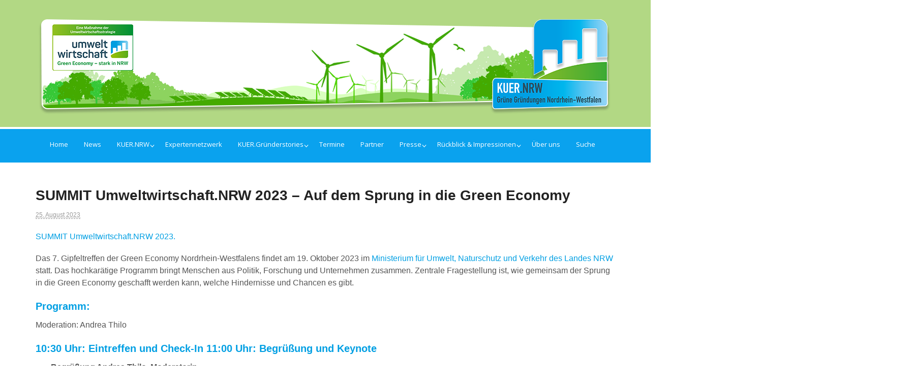

--- FILE ---
content_type: text/html; charset=UTF-8
request_url: https://kuer.nrw/summit-umweltwirtschaft-nrw-2023-auf-dem-sprung-in-die-green-economy/
body_size: 16035
content:
<!DOCTYPE html>
<html lang="de">
<head>
<meta charset="UTF-8" />
<title>SUMMIT Umweltwirtschaft.NRW 2023 &#8211; Auf dem Sprung in die Green Economy | KUER.NRW</title>
<meta http-equiv="Content-Type" content="text/html; charset=UTF-8" />
<link rel="pingback" href="https://kuer.nrw/xmlrpc.php" />
<meta name='robots' content='max-image-preview:large' />
<link rel="alternate" type="application/rss+xml" title="KUER.NRW &raquo; Feed" href="https://kuer.nrw/feed/" />
<link rel="alternate" type="application/rss+xml" title="KUER.NRW &raquo; Kommentar-Feed" href="https://kuer.nrw/comments/feed/" />
<script type="text/javascript">
/* <![CDATA[ */
window._wpemojiSettings = {"baseUrl":"https:\/\/s.w.org\/images\/core\/emoji\/15.0.3\/72x72\/","ext":".png","svgUrl":"https:\/\/s.w.org\/images\/core\/emoji\/15.0.3\/svg\/","svgExt":".svg","source":{"wpemoji":"https:\/\/kuer.nrw\/wp-includes\/js\/wp-emoji.js?ver=6.5.7","twemoji":"https:\/\/kuer.nrw\/wp-includes\/js\/twemoji.js?ver=6.5.7"}};
/**
 * @output wp-includes/js/wp-emoji-loader.js
 */

/**
 * Emoji Settings as exported in PHP via _print_emoji_detection_script().
 * @typedef WPEmojiSettings
 * @type {object}
 * @property {?object} source
 * @property {?string} source.concatemoji
 * @property {?string} source.twemoji
 * @property {?string} source.wpemoji
 * @property {?boolean} DOMReady
 * @property {?Function} readyCallback
 */

/**
 * Support tests.
 * @typedef SupportTests
 * @type {object}
 * @property {?boolean} flag
 * @property {?boolean} emoji
 */

/**
 * IIFE to detect emoji support and load Twemoji if needed.
 *
 * @param {Window} window
 * @param {Document} document
 * @param {WPEmojiSettings} settings
 */
( function wpEmojiLoader( window, document, settings ) {
	if ( typeof Promise === 'undefined' ) {
		return;
	}

	var sessionStorageKey = 'wpEmojiSettingsSupports';
	var tests = [ 'flag', 'emoji' ];

	/**
	 * Checks whether the browser supports offloading to a Worker.
	 *
	 * @since 6.3.0
	 *
	 * @private
	 *
	 * @returns {boolean}
	 */
	function supportsWorkerOffloading() {
		return (
			typeof Worker !== 'undefined' &&
			typeof OffscreenCanvas !== 'undefined' &&
			typeof URL !== 'undefined' &&
			URL.createObjectURL &&
			typeof Blob !== 'undefined'
		);
	}

	/**
	 * @typedef SessionSupportTests
	 * @type {object}
	 * @property {number} timestamp
	 * @property {SupportTests} supportTests
	 */

	/**
	 * Get support tests from session.
	 *
	 * @since 6.3.0
	 *
	 * @private
	 *
	 * @returns {?SupportTests} Support tests, or null if not set or older than 1 week.
	 */
	function getSessionSupportTests() {
		try {
			/** @type {SessionSupportTests} */
			var item = JSON.parse(
				sessionStorage.getItem( sessionStorageKey )
			);
			if (
				typeof item === 'object' &&
				typeof item.timestamp === 'number' &&
				new Date().valueOf() < item.timestamp + 604800 && // Note: Number is a week in seconds.
				typeof item.supportTests === 'object'
			) {
				return item.supportTests;
			}
		} catch ( e ) {}
		return null;
	}

	/**
	 * Persist the supports in session storage.
	 *
	 * @since 6.3.0
	 *
	 * @private
	 *
	 * @param {SupportTests} supportTests Support tests.
	 */
	function setSessionSupportTests( supportTests ) {
		try {
			/** @type {SessionSupportTests} */
			var item = {
				supportTests: supportTests,
				timestamp: new Date().valueOf()
			};

			sessionStorage.setItem(
				sessionStorageKey,
				JSON.stringify( item )
			);
		} catch ( e ) {}
	}

	/**
	 * Checks if two sets of Emoji characters render the same visually.
	 *
	 * This function may be serialized to run in a Worker. Therefore, it cannot refer to variables from the containing
	 * scope. Everything must be passed by parameters.
	 *
	 * @since 4.9.0
	 *
	 * @private
	 *
	 * @param {CanvasRenderingContext2D} context 2D Context.
	 * @param {string} set1 Set of Emoji to test.
	 * @param {string} set2 Set of Emoji to test.
	 *
	 * @return {boolean} True if the two sets render the same.
	 */
	function emojiSetsRenderIdentically( context, set1, set2 ) {
		// Cleanup from previous test.
		context.clearRect( 0, 0, context.canvas.width, context.canvas.height );
		context.fillText( set1, 0, 0 );
		var rendered1 = new Uint32Array(
			context.getImageData(
				0,
				0,
				context.canvas.width,
				context.canvas.height
			).data
		);

		// Cleanup from previous test.
		context.clearRect( 0, 0, context.canvas.width, context.canvas.height );
		context.fillText( set2, 0, 0 );
		var rendered2 = new Uint32Array(
			context.getImageData(
				0,
				0,
				context.canvas.width,
				context.canvas.height
			).data
		);

		return rendered1.every( function ( rendered2Data, index ) {
			return rendered2Data === rendered2[ index ];
		} );
	}

	/**
	 * Determines if the browser properly renders Emoji that Twemoji can supplement.
	 *
	 * This function may be serialized to run in a Worker. Therefore, it cannot refer to variables from the containing
	 * scope. Everything must be passed by parameters.
	 *
	 * @since 4.2.0
	 *
	 * @private
	 *
	 * @param {CanvasRenderingContext2D} context 2D Context.
	 * @param {string} type Whether to test for support of "flag" or "emoji".
	 * @param {Function} emojiSetsRenderIdentically Reference to emojiSetsRenderIdentically function, needed due to minification.
	 *
	 * @return {boolean} True if the browser can render emoji, false if it cannot.
	 */
	function browserSupportsEmoji( context, type, emojiSetsRenderIdentically ) {
		var isIdentical;

		switch ( type ) {
			case 'flag':
				/*
				 * Test for Transgender flag compatibility. Added in Unicode 13.
				 *
				 * To test for support, we try to render it, and compare the rendering to how it would look if
				 * the browser doesn't render it correctly (white flag emoji + transgender symbol).
				 */
				isIdentical = emojiSetsRenderIdentically(
					context,
					'\uD83C\uDFF3\uFE0F\u200D\u26A7\uFE0F', // as a zero-width joiner sequence
					'\uD83C\uDFF3\uFE0F\u200B\u26A7\uFE0F' // separated by a zero-width space
				);

				if ( isIdentical ) {
					return false;
				}

				/*
				 * Test for UN flag compatibility. This is the least supported of the letter locale flags,
				 * so gives us an easy test for full support.
				 *
				 * To test for support, we try to render it, and compare the rendering to how it would look if
				 * the browser doesn't render it correctly ([U] + [N]).
				 */
				isIdentical = emojiSetsRenderIdentically(
					context,
					'\uD83C\uDDFA\uD83C\uDDF3', // as the sequence of two code points
					'\uD83C\uDDFA\u200B\uD83C\uDDF3' // as the two code points separated by a zero-width space
				);

				if ( isIdentical ) {
					return false;
				}

				/*
				 * Test for English flag compatibility. England is a country in the United Kingdom, it
				 * does not have a two letter locale code but rather a five letter sub-division code.
				 *
				 * To test for support, we try to render it, and compare the rendering to how it would look if
				 * the browser doesn't render it correctly (black flag emoji + [G] + [B] + [E] + [N] + [G]).
				 */
				isIdentical = emojiSetsRenderIdentically(
					context,
					// as the flag sequence
					'\uD83C\uDFF4\uDB40\uDC67\uDB40\uDC62\uDB40\uDC65\uDB40\uDC6E\uDB40\uDC67\uDB40\uDC7F',
					// with each code point separated by a zero-width space
					'\uD83C\uDFF4\u200B\uDB40\uDC67\u200B\uDB40\uDC62\u200B\uDB40\uDC65\u200B\uDB40\uDC6E\u200B\uDB40\uDC67\u200B\uDB40\uDC7F'
				);

				return ! isIdentical;
			case 'emoji':
				/*
				 * Four and twenty blackbirds baked in a pie.
				 *
				 * To test for Emoji 15.0 support, try to render a new emoji: Blackbird.
				 *
				 * The Blackbird is a ZWJ sequence combining 🐦 Bird and ⬛ large black square.,
				 *
				 * 0x1F426 (\uD83D\uDC26) == Bird
				 * 0x200D == Zero-Width Joiner (ZWJ) that links the code points for the new emoji or
				 * 0x200B == Zero-Width Space (ZWS) that is rendered for clients not supporting the new emoji.
				 * 0x2B1B == Large Black Square
				 *
				 * When updating this test for future Emoji releases, ensure that individual emoji that make up the
				 * sequence come from older emoji standards.
				 */
				isIdentical = emojiSetsRenderIdentically(
					context,
					'\uD83D\uDC26\u200D\u2B1B', // as the zero-width joiner sequence
					'\uD83D\uDC26\u200B\u2B1B' // separated by a zero-width space
				);

				return ! isIdentical;
		}

		return false;
	}

	/**
	 * Checks emoji support tests.
	 *
	 * This function may be serialized to run in a Worker. Therefore, it cannot refer to variables from the containing
	 * scope. Everything must be passed by parameters.
	 *
	 * @since 6.3.0
	 *
	 * @private
	 *
	 * @param {string[]} tests Tests.
	 * @param {Function} browserSupportsEmoji Reference to browserSupportsEmoji function, needed due to minification.
	 * @param {Function} emojiSetsRenderIdentically Reference to emojiSetsRenderIdentically function, needed due to minification.
	 *
	 * @return {SupportTests} Support tests.
	 */
	function testEmojiSupports( tests, browserSupportsEmoji, emojiSetsRenderIdentically ) {
		var canvas;
		if (
			typeof WorkerGlobalScope !== 'undefined' &&
			self instanceof WorkerGlobalScope
		) {
			canvas = new OffscreenCanvas( 300, 150 ); // Dimensions are default for HTMLCanvasElement.
		} else {
			canvas = document.createElement( 'canvas' );
		}

		var context = canvas.getContext( '2d', { willReadFrequently: true } );

		/*
		 * Chrome on OS X added native emoji rendering in M41. Unfortunately,
		 * it doesn't work when the font is bolder than 500 weight. So, we
		 * check for bold rendering support to avoid invisible emoji in Chrome.
		 */
		context.textBaseline = 'top';
		context.font = '600 32px Arial';

		var supports = {};
		tests.forEach( function ( test ) {
			supports[ test ] = browserSupportsEmoji( context, test, emojiSetsRenderIdentically );
		} );
		return supports;
	}

	/**
	 * Adds a script to the head of the document.
	 *
	 * @ignore
	 *
	 * @since 4.2.0
	 *
	 * @param {string} src The url where the script is located.
	 *
	 * @return {void}
	 */
	function addScript( src ) {
		var script = document.createElement( 'script' );
		script.src = src;
		script.defer = true;
		document.head.appendChild( script );
	}

	settings.supports = {
		everything: true,
		everythingExceptFlag: true
	};

	// Create a promise for DOMContentLoaded since the worker logic may finish after the event has fired.
	var domReadyPromise = new Promise( function ( resolve ) {
		document.addEventListener( 'DOMContentLoaded', resolve, {
			once: true
		} );
	} );

	// Obtain the emoji support from the browser, asynchronously when possible.
	new Promise( function ( resolve ) {
		var supportTests = getSessionSupportTests();
		if ( supportTests ) {
			resolve( supportTests );
			return;
		}

		if ( supportsWorkerOffloading() ) {
			try {
				// Note that the functions are being passed as arguments due to minification.
				var workerScript =
					'postMessage(' +
					testEmojiSupports.toString() +
					'(' +
					[
						JSON.stringify( tests ),
						browserSupportsEmoji.toString(),
						emojiSetsRenderIdentically.toString()
					].join( ',' ) +
					'));';
				var blob = new Blob( [ workerScript ], {
					type: 'text/javascript'
				} );
				var worker = new Worker( URL.createObjectURL( blob ), { name: 'wpTestEmojiSupports' } );
				worker.onmessage = function ( event ) {
					supportTests = event.data;
					setSessionSupportTests( supportTests );
					worker.terminate();
					resolve( supportTests );
				};
				return;
			} catch ( e ) {}
		}

		supportTests = testEmojiSupports( tests, browserSupportsEmoji, emojiSetsRenderIdentically );
		setSessionSupportTests( supportTests );
		resolve( supportTests );
	} )
		// Once the browser emoji support has been obtained from the session, finalize the settings.
		.then( function ( supportTests ) {
			/*
			 * Tests the browser support for flag emojis and other emojis, and adjusts the
			 * support settings accordingly.
			 */
			for ( var test in supportTests ) {
				settings.supports[ test ] = supportTests[ test ];

				settings.supports.everything =
					settings.supports.everything && settings.supports[ test ];

				if ( 'flag' !== test ) {
					settings.supports.everythingExceptFlag =
						settings.supports.everythingExceptFlag &&
						settings.supports[ test ];
				}
			}

			settings.supports.everythingExceptFlag =
				settings.supports.everythingExceptFlag &&
				! settings.supports.flag;

			// Sets DOMReady to false and assigns a ready function to settings.
			settings.DOMReady = false;
			settings.readyCallback = function () {
				settings.DOMReady = true;
			};
		} )
		.then( function () {
			return domReadyPromise;
		} )
		.then( function () {
			// When the browser can not render everything we need to load a polyfill.
			if ( ! settings.supports.everything ) {
				settings.readyCallback();

				var src = settings.source || {};

				if ( src.concatemoji ) {
					addScript( src.concatemoji );
				} else if ( src.wpemoji && src.twemoji ) {
					addScript( src.twemoji );
					addScript( src.wpemoji );
				}
			}
		} );
} )( window, document, window._wpemojiSettings );

/* ]]> */
</script>
<style type="text/css">
@media only screen and (min-width: 980px) {
body.one-col-1140 #main-sidebar-container { width: 100%; }
body.one-col-1140 #main-sidebar-container #main { width: 100%; }
}
</style>
<style id='wp-emoji-styles-inline-css' type='text/css'>

	img.wp-smiley, img.emoji {
		display: inline !important;
		border: none !important;
		box-shadow: none !important;
		height: 1em !important;
		width: 1em !important;
		margin: 0 0.07em !important;
		vertical-align: -0.1em !important;
		background: none !important;
		padding: 0 !important;
	}
</style>
<link rel='stylesheet' id='wp-block-library-css' href='https://kuer.nrw/wp-includes/css/dist/block-library/style.css?ver=6.5.7' type='text/css' media='all' />
<style id='classic-theme-styles-inline-css' type='text/css'>
/**
 * These rules are needed for backwards compatibility.
 * They should match the button element rules in the base theme.json file.
 */
.wp-block-button__link {
	color: #ffffff;
	background-color: #32373c;
	border-radius: 9999px; /* 100% causes an oval, but any explicit but really high value retains the pill shape. */

	/* This needs a low specificity so it won't override the rules from the button element if defined in theme.json. */
	box-shadow: none;
	text-decoration: none;

	/* The extra 2px are added to size solids the same as the outline versions.*/
	padding: calc(0.667em + 2px) calc(1.333em + 2px);

	font-size: 1.125em;
}

.wp-block-file__button {
	background: #32373c;
	color: #ffffff;
	text-decoration: none;
}

</style>
<style id='global-styles-inline-css' type='text/css'>
body{--wp--preset--color--black: #000000;--wp--preset--color--cyan-bluish-gray: #abb8c3;--wp--preset--color--white: #ffffff;--wp--preset--color--pale-pink: #f78da7;--wp--preset--color--vivid-red: #cf2e2e;--wp--preset--color--luminous-vivid-orange: #ff6900;--wp--preset--color--luminous-vivid-amber: #fcb900;--wp--preset--color--light-green-cyan: #7bdcb5;--wp--preset--color--vivid-green-cyan: #00d084;--wp--preset--color--pale-cyan-blue: #8ed1fc;--wp--preset--color--vivid-cyan-blue: #0693e3;--wp--preset--color--vivid-purple: #9b51e0;--wp--preset--gradient--vivid-cyan-blue-to-vivid-purple: linear-gradient(135deg,rgba(6,147,227,1) 0%,rgb(155,81,224) 100%);--wp--preset--gradient--light-green-cyan-to-vivid-green-cyan: linear-gradient(135deg,rgb(122,220,180) 0%,rgb(0,208,130) 100%);--wp--preset--gradient--luminous-vivid-amber-to-luminous-vivid-orange: linear-gradient(135deg,rgba(252,185,0,1) 0%,rgba(255,105,0,1) 100%);--wp--preset--gradient--luminous-vivid-orange-to-vivid-red: linear-gradient(135deg,rgba(255,105,0,1) 0%,rgb(207,46,46) 100%);--wp--preset--gradient--very-light-gray-to-cyan-bluish-gray: linear-gradient(135deg,rgb(238,238,238) 0%,rgb(169,184,195) 100%);--wp--preset--gradient--cool-to-warm-spectrum: linear-gradient(135deg,rgb(74,234,220) 0%,rgb(151,120,209) 20%,rgb(207,42,186) 40%,rgb(238,44,130) 60%,rgb(251,105,98) 80%,rgb(254,248,76) 100%);--wp--preset--gradient--blush-light-purple: linear-gradient(135deg,rgb(255,206,236) 0%,rgb(152,150,240) 100%);--wp--preset--gradient--blush-bordeaux: linear-gradient(135deg,rgb(254,205,165) 0%,rgb(254,45,45) 50%,rgb(107,0,62) 100%);--wp--preset--gradient--luminous-dusk: linear-gradient(135deg,rgb(255,203,112) 0%,rgb(199,81,192) 50%,rgb(65,88,208) 100%);--wp--preset--gradient--pale-ocean: linear-gradient(135deg,rgb(255,245,203) 0%,rgb(182,227,212) 50%,rgb(51,167,181) 100%);--wp--preset--gradient--electric-grass: linear-gradient(135deg,rgb(202,248,128) 0%,rgb(113,206,126) 100%);--wp--preset--gradient--midnight: linear-gradient(135deg,rgb(2,3,129) 0%,rgb(40,116,252) 100%);--wp--preset--font-size--small: 13px;--wp--preset--font-size--medium: 20px;--wp--preset--font-size--large: 36px;--wp--preset--font-size--x-large: 42px;--wp--preset--spacing--20: 0.44rem;--wp--preset--spacing--30: 0.67rem;--wp--preset--spacing--40: 1rem;--wp--preset--spacing--50: 1.5rem;--wp--preset--spacing--60: 2.25rem;--wp--preset--spacing--70: 3.38rem;--wp--preset--spacing--80: 5.06rem;--wp--preset--shadow--natural: 6px 6px 9px rgba(0, 0, 0, 0.2);--wp--preset--shadow--deep: 12px 12px 50px rgba(0, 0, 0, 0.4);--wp--preset--shadow--sharp: 6px 6px 0px rgba(0, 0, 0, 0.2);--wp--preset--shadow--outlined: 6px 6px 0px -3px rgba(255, 255, 255, 1), 6px 6px rgba(0, 0, 0, 1);--wp--preset--shadow--crisp: 6px 6px 0px rgba(0, 0, 0, 1);}:where(.is-layout-flex){gap: 0.5em;}:where(.is-layout-grid){gap: 0.5em;}body .is-layout-flex{display: flex;}body .is-layout-flex{flex-wrap: wrap;align-items: center;}body .is-layout-flex > *{margin: 0;}body .is-layout-grid{display: grid;}body .is-layout-grid > *{margin: 0;}:where(.wp-block-columns.is-layout-flex){gap: 2em;}:where(.wp-block-columns.is-layout-grid){gap: 2em;}:where(.wp-block-post-template.is-layout-flex){gap: 1.25em;}:where(.wp-block-post-template.is-layout-grid){gap: 1.25em;}.has-black-color{color: var(--wp--preset--color--black) !important;}.has-cyan-bluish-gray-color{color: var(--wp--preset--color--cyan-bluish-gray) !important;}.has-white-color{color: var(--wp--preset--color--white) !important;}.has-pale-pink-color{color: var(--wp--preset--color--pale-pink) !important;}.has-vivid-red-color{color: var(--wp--preset--color--vivid-red) !important;}.has-luminous-vivid-orange-color{color: var(--wp--preset--color--luminous-vivid-orange) !important;}.has-luminous-vivid-amber-color{color: var(--wp--preset--color--luminous-vivid-amber) !important;}.has-light-green-cyan-color{color: var(--wp--preset--color--light-green-cyan) !important;}.has-vivid-green-cyan-color{color: var(--wp--preset--color--vivid-green-cyan) !important;}.has-pale-cyan-blue-color{color: var(--wp--preset--color--pale-cyan-blue) !important;}.has-vivid-cyan-blue-color{color: var(--wp--preset--color--vivid-cyan-blue) !important;}.has-vivid-purple-color{color: var(--wp--preset--color--vivid-purple) !important;}.has-black-background-color{background-color: var(--wp--preset--color--black) !important;}.has-cyan-bluish-gray-background-color{background-color: var(--wp--preset--color--cyan-bluish-gray) !important;}.has-white-background-color{background-color: var(--wp--preset--color--white) !important;}.has-pale-pink-background-color{background-color: var(--wp--preset--color--pale-pink) !important;}.has-vivid-red-background-color{background-color: var(--wp--preset--color--vivid-red) !important;}.has-luminous-vivid-orange-background-color{background-color: var(--wp--preset--color--luminous-vivid-orange) !important;}.has-luminous-vivid-amber-background-color{background-color: var(--wp--preset--color--luminous-vivid-amber) !important;}.has-light-green-cyan-background-color{background-color: var(--wp--preset--color--light-green-cyan) !important;}.has-vivid-green-cyan-background-color{background-color: var(--wp--preset--color--vivid-green-cyan) !important;}.has-pale-cyan-blue-background-color{background-color: var(--wp--preset--color--pale-cyan-blue) !important;}.has-vivid-cyan-blue-background-color{background-color: var(--wp--preset--color--vivid-cyan-blue) !important;}.has-vivid-purple-background-color{background-color: var(--wp--preset--color--vivid-purple) !important;}.has-black-border-color{border-color: var(--wp--preset--color--black) !important;}.has-cyan-bluish-gray-border-color{border-color: var(--wp--preset--color--cyan-bluish-gray) !important;}.has-white-border-color{border-color: var(--wp--preset--color--white) !important;}.has-pale-pink-border-color{border-color: var(--wp--preset--color--pale-pink) !important;}.has-vivid-red-border-color{border-color: var(--wp--preset--color--vivid-red) !important;}.has-luminous-vivid-orange-border-color{border-color: var(--wp--preset--color--luminous-vivid-orange) !important;}.has-luminous-vivid-amber-border-color{border-color: var(--wp--preset--color--luminous-vivid-amber) !important;}.has-light-green-cyan-border-color{border-color: var(--wp--preset--color--light-green-cyan) !important;}.has-vivid-green-cyan-border-color{border-color: var(--wp--preset--color--vivid-green-cyan) !important;}.has-pale-cyan-blue-border-color{border-color: var(--wp--preset--color--pale-cyan-blue) !important;}.has-vivid-cyan-blue-border-color{border-color: var(--wp--preset--color--vivid-cyan-blue) !important;}.has-vivid-purple-border-color{border-color: var(--wp--preset--color--vivid-purple) !important;}.has-vivid-cyan-blue-to-vivid-purple-gradient-background{background: var(--wp--preset--gradient--vivid-cyan-blue-to-vivid-purple) !important;}.has-light-green-cyan-to-vivid-green-cyan-gradient-background{background: var(--wp--preset--gradient--light-green-cyan-to-vivid-green-cyan) !important;}.has-luminous-vivid-amber-to-luminous-vivid-orange-gradient-background{background: var(--wp--preset--gradient--luminous-vivid-amber-to-luminous-vivid-orange) !important;}.has-luminous-vivid-orange-to-vivid-red-gradient-background{background: var(--wp--preset--gradient--luminous-vivid-orange-to-vivid-red) !important;}.has-very-light-gray-to-cyan-bluish-gray-gradient-background{background: var(--wp--preset--gradient--very-light-gray-to-cyan-bluish-gray) !important;}.has-cool-to-warm-spectrum-gradient-background{background: var(--wp--preset--gradient--cool-to-warm-spectrum) !important;}.has-blush-light-purple-gradient-background{background: var(--wp--preset--gradient--blush-light-purple) !important;}.has-blush-bordeaux-gradient-background{background: var(--wp--preset--gradient--blush-bordeaux) !important;}.has-luminous-dusk-gradient-background{background: var(--wp--preset--gradient--luminous-dusk) !important;}.has-pale-ocean-gradient-background{background: var(--wp--preset--gradient--pale-ocean) !important;}.has-electric-grass-gradient-background{background: var(--wp--preset--gradient--electric-grass) !important;}.has-midnight-gradient-background{background: var(--wp--preset--gradient--midnight) !important;}.has-small-font-size{font-size: var(--wp--preset--font-size--small) !important;}.has-medium-font-size{font-size: var(--wp--preset--font-size--medium) !important;}.has-large-font-size{font-size: var(--wp--preset--font-size--large) !important;}.has-x-large-font-size{font-size: var(--wp--preset--font-size--x-large) !important;}
.wp-block-navigation a:where(:not(.wp-element-button)){color: inherit;}
:where(.wp-block-post-template.is-layout-flex){gap: 1.25em;}:where(.wp-block-post-template.is-layout-grid){gap: 1.25em;}
:where(.wp-block-columns.is-layout-flex){gap: 2em;}:where(.wp-block-columns.is-layout-grid){gap: 2em;}
.wp-block-pullquote{font-size: 1.5em;line-height: 1.6;}
</style>
<link rel='stylesheet' id='url-shortify-css' href='https://kuer.nrw/wp-content/plugins/url-shortify/lite/dist/styles/url-shortify.css?ver=1.7.9' type='text/css' media='all' />
<link rel='stylesheet' id='wpmm-frontend-css' href='https://kuer.nrw/wp-content/plugins/ap-mega-menu/css/style.css?ver=6.5.7' type='text/css' media='all' />
<link rel='stylesheet' id='wpmm-responsive-stylesheet-css' href='https://kuer.nrw/wp-content/plugins/ap-mega-menu/css/responsive.css?ver=6.5.7' type='text/css' media='all' />
<link rel='stylesheet' id='wpmm-animate-css-css' href='https://kuer.nrw/wp-content/plugins/ap-mega-menu/css/animate.css?ver=ap-mega-menu' type='text/css' media='all' />
<link rel='stylesheet' id='wpmm-frontwalker-stylesheet-css' href='https://kuer.nrw/wp-content/plugins/ap-mega-menu/css/frontend_walker.css?ver=ap-mega-menu' type='text/css' media='all' />
<link rel='stylesheet' id='wpmm-google-fonts-style-css' href='https://kuer.nrw/wp-content/uploads/fonts/acf81108a0deef208b7a29acf4dd353b/font.css?v=1693934722' type='text/css' media='all' />
<link rel='stylesheet' id='wpmegamenu-fontawesome-css' href='https://kuer.nrw/wp-content/plugins/ap-mega-menu/css/wpmm-icons/font-awesome/font-awesome.min.css?ver=ap-mega-menu' type='text/css' media='all' />
<link rel='stylesheet' id='wpmegamenu-genericons-css' href='https://kuer.nrw/wp-content/plugins/ap-mega-menu/css/wpmm-icons/genericons.css?ver=ap-mega-menu' type='text/css' media='all' />
<link rel='stylesheet' id='dashicons-css' href='https://kuer.nrw/wp-includes/css/dashicons.css?ver=6.5.7' type='text/css' media='all' />
<link rel='stylesheet' id='contact-form-7-css' href='https://kuer.nrw/wp-content/plugins/contact-form-7/includes/css/styles.css?ver=5.8' type='text/css' media='all' />
<link rel='stylesheet' id='theme-stylesheet-css' href='https://kuer.nrw/wp-content/themes/canvas/style.css?ver=5.8.0' type='text/css' media='all' />
<link rel='stylesheet' id='non-responsive-css' href='https://kuer.nrw/wp-content/themes/canvas/css/non-responsive.css?ver=6.5.7' type='text/css' media='all' />
<link rel='stylesheet' id='prettyPhoto-css' href='https://kuer.nrw/wp-content/themes/canvas/includes/css/prettyPhoto.css?ver=6.5.7' type='text/css' media='all' />
<!--[if lt IE 9]>
<link href="https://kuer.nrw/wp-content/themes/canvas/css/non-responsive.css" rel="stylesheet" type="text/css" />
<style type="text/css">.col-full, #wrapper { width: 1140px; max-width: 1140px; } #inner-wrapper { padding: 0; } body.full-width #header, #nav-container, body.full-width #content, body.full-width #footer-widgets, body.full-width #footer { padding-left: 0; padding-right: 0; } body.fixed-mobile #top, body.fixed-mobile #header-container, body.fixed-mobile #footer-container, body.fixed-mobile #nav-container, body.fixed-mobile #footer-widgets-container { min-width: 1140px; padding: 0 1em; } body.full-width #content { width: auto; padding: 0 1em;}</style>
<![endif]-->
<style type="text/css">.col-full, #wrapper { width: 1140px; max-width: 1140px; } #inner-wrapper { padding: 0; } body.full-width #header, #nav-container, body.full-width #content, body.full-width #footer-widgets, body.full-width #footer { padding-left: 0; padding-right: 0; } body.fixed-mobile #top, body.fixed-mobile #header-container, body.fixed-mobile #footer-container, body.fixed-mobile #nav-container, body.fixed-mobile #footer-widgets-container { min-width: 1140px; padding: 0 1em; } body.full-width #content { width: auto; padding: 0 1em;}</style>
<script type="text/javascript" src="https://kuer.nrw/wp-includes/js/jquery/jquery.js?ver=3.7.1" id="jquery-core-js"></script>
<script type="text/javascript" src="https://kuer.nrw/wp-includes/js/jquery/jquery-migrate.js?ver=3.4.1" id="jquery-migrate-js"></script>
<script type="text/javascript" id="url-shortify-js-extra">
/* <![CDATA[ */
var usParams = {"ajaxurl":"https:\/\/kuer.nrw\/wp-admin\/admin-ajax.php"};
/* ]]> */
</script>
<script type="text/javascript" src="https://kuer.nrw/wp-content/plugins/url-shortify/lite/dist/scripts/url-shortify.js?ver=1.7.9" id="url-shortify-js"></script>
<script type="text/javascript" id="wp_megamenu-frontend_scripts-js-extra">
/* <![CDATA[ */
var wp_megamenu_params = {"wpmm_mobile_toggle_option":"toggle_standard","wpmm_event_behavior":"click_submenu","wpmm_ajaxurl":"https:\/\/kuer.nrw\/wp-admin\/admin-ajax.php","wpmm_ajax_nonce":"809c2379ac","check_woocommerce_enabled":"false","wpmm_mlabel_animation_type":"none","wpmm_animation_delay":"","wpmm_animation_duration":"","wpmm_animation_iteration_count":"1","enable_mobile":"1"};
/* ]]> */
</script>
<script type="text/javascript" src="https://kuer.nrw/wp-content/plugins/ap-mega-menu/js/frontend.js?ver=ap-mega-menu" id="wp_megamenu-frontend_scripts-js"></script>
<script type="text/javascript" src="https://kuer.nrw/wp-content/themes/canvas/includes/js/third-party.js?ver=6.5.7" id="third-party-js"></script>
<script type="text/javascript" src="https://kuer.nrw/wp-content/themes/canvas/includes/js/modernizr.js?ver=2.6.2" id="modernizr-js"></script>
<script type="text/javascript" src="https://kuer.nrw/wp-content/themes/canvas/includes/js/jquery.prettyPhoto.js?ver=6.5.7" id="prettyPhoto-js"></script>
<script type="text/javascript" src="https://kuer.nrw/wp-content/themes/canvas/includes/js/general.js?ver=6.5.7" id="general-js"></script>
<link rel="https://api.w.org/" href="https://kuer.nrw/wp-json/" /><link rel="alternate" type="application/json" href="https://kuer.nrw/wp-json/wp/v2/posts/6600" /><link rel="EditURI" type="application/rsd+xml" title="RSD" href="https://kuer.nrw/xmlrpc.php?rsd" />
<meta name="generator" content="WordPress 6.5.7" />
<link rel="canonical" href="https://kuer.nrw/summit-umweltwirtschaft-nrw-2023-auf-dem-sprung-in-die-green-economy/" />
<link rel='shortlink' href='https://kuer.nrw/?p=6600' />
<link rel="alternate" type="application/json+oembed" href="https://kuer.nrw/wp-json/oembed/1.0/embed?url=https%3A%2F%2Fkuer.nrw%2Fsummit-umweltwirtschaft-nrw-2023-auf-dem-sprung-in-die-green-economy%2F" />
<link rel="alternate" type="text/xml+oembed" href="https://kuer.nrw/wp-json/oembed/1.0/embed?url=https%3A%2F%2Fkuer.nrw%2Fsummit-umweltwirtschaft-nrw-2023-auf-dem-sprung-in-die-green-economy%2F&#038;format=xml" />
<style type='text/css'>                .wp-megamenu-main-wrapper .wpmm-mega-menu-icon{
                font-size: 0px;
                }
                </style><style data-context="foundation-flickity-css">/*! Flickity v2.0.2
http://flickity.metafizzy.co
---------------------------------------------- */.flickity-enabled{position:relative}.flickity-enabled:focus{outline:0}.flickity-viewport{overflow:hidden;position:relative;height:100%}.flickity-slider{position:absolute;width:100%;height:100%}.flickity-enabled.is-draggable{-webkit-tap-highlight-color:transparent;tap-highlight-color:transparent;-webkit-user-select:none;-moz-user-select:none;-ms-user-select:none;user-select:none}.flickity-enabled.is-draggable .flickity-viewport{cursor:move;cursor:-webkit-grab;cursor:grab}.flickity-enabled.is-draggable .flickity-viewport.is-pointer-down{cursor:-webkit-grabbing;cursor:grabbing}.flickity-prev-next-button{position:absolute;top:50%;width:44px;height:44px;border:none;border-radius:50%;background:#fff;background:hsla(0,0%,100%,.75);cursor:pointer;-webkit-transform:translateY(-50%);transform:translateY(-50%)}.flickity-prev-next-button:hover{background:#fff}.flickity-prev-next-button:focus{outline:0;box-shadow:0 0 0 5px #09f}.flickity-prev-next-button:active{opacity:.6}.flickity-prev-next-button.previous{left:10px}.flickity-prev-next-button.next{right:10px}.flickity-rtl .flickity-prev-next-button.previous{left:auto;right:10px}.flickity-rtl .flickity-prev-next-button.next{right:auto;left:10px}.flickity-prev-next-button:disabled{opacity:.3;cursor:auto}.flickity-prev-next-button svg{position:absolute;left:20%;top:20%;width:60%;height:60%}.flickity-prev-next-button .arrow{fill:#333}.flickity-page-dots{position:absolute;width:100%;bottom:-25px;padding:0;margin:0;list-style:none;text-align:center;line-height:1}.flickity-rtl .flickity-page-dots{direction:rtl}.flickity-page-dots .dot{display:inline-block;width:10px;height:10px;margin:0 8px;background:#333;border-radius:50%;opacity:.25;cursor:pointer}.flickity-page-dots .dot.is-selected{opacity:1}</style><style data-context="foundation-slideout-css">.slideout-menu{position:fixed;left:0;top:0;bottom:0;right:auto;z-index:0;width:256px;overflow-y:auto;-webkit-overflow-scrolling:touch;display:none}.slideout-menu.pushit-right{left:auto;right:0}.slideout-panel{position:relative;z-index:1;will-change:transform}.slideout-open,.slideout-open .slideout-panel,.slideout-open body{overflow:hidden}.slideout-open .slideout-menu{display:block}.pushit{display:none}</style>
<!-- Custom CSS Styling -->
<style type="text/css">
#logo .site-title, #logo .site-description { display:none; }
body {background-color:#ffffff;background-repeat:no-repeat;background-position:top right;background-attachment:scroll;border-top:0px solid #000000;}
a:link, a:visited, #loopedSlider a.flex-prev:hover, #loopedSlider a.flex-next:hover {color:#009fe3} .quantity .plus, .quantity .minus {background-color: #009fe3;}
a:hover, .post-more a:hover, .post-meta a:hover, .post p.tags a:hover {color:#295062}
#header {background-color:#b2d884;background-repeat:no-repeat;background-position:left top;margin-top:0px;margin-bottom:0px;padding-top:25px;padding-bottom:25px;border:0px solid ;}
#logo {padding-left:0px;}.header-widget {padding-right:0px;}
#logo .site-title a {font:bold 40px/1em Arial, sans-serif;color:#295062;}
#logo .site-description {font:300 13px/1em Arial, sans-serif;color:#78b829;}
#nav-container{background:#0aa2ee;}#nav-container{border-top:4px solid #ffffff;border-bottom:2px solid #ffffff;border-left:none;border-right:none;}#nav-container #navigation ul#main-nav > li:first-child{border-left: 1px solid #ffffff;}#footer-widgets-container{background-color:#ffffff}#footer-widgets{border:none;}#footer-container{background-color:#ffffff}#footer-container{border-top:2px solid #eaeaea;}#footer {border-width: 0 !important;}
body, p { font:300 16px/1.5em Arial, sans-serif;color:#ffffff; }
h1 { font:bold 28px/1.2em Arial, sans-serif;color:#009fe3; }h2 { font:bold 24px/1.2em Arial, sans-serif;color:#009fe3; }h3 { font:bold 20px/1.2em Arial, sans-serif;color:#009fe3; }h4 { font:bold 16px/1.2em Arial, sans-serif;color:#009fe3; }h5 { font:bold 14px/1.2em Arial, sans-serif;color:#009fe3; }h6 { font:bold 12px/1.2em Arial, sans-serif;color:#009fe3; }
.page-title, .post .title, .page .title {font:bold 28px/1.1em Arial, sans-serif;color:#222222;}
.post .title a:link, .post .title a:visited, .page .title a:link, .page .title a:visited {color:#222222}
.post-meta { font:300 12px/1.5em Arial, sans-serif;color:#999999; }
.entry, .entry p{ font:300 16px/1.5em Arial, sans-serif;color:#555555; }
.post-more {font:300 13px/1.5em Arial, sans-serif;color:;border-top:0px solid #e6e6e6;border-bottom:0px solid #e6e6e6;}
#post-author, #connect {border-top:1px solid #e6e6e6;border-bottom:1px solid #e6e6e6;border-left:1px solid #e6e6e6;border-right:1px solid #e6e6e6;border-radius:5px;-moz-border-radius:5px;-webkit-border-radius:5px;background-color:#fafafa}
.nav-entries a, .woo-pagination { font:300 13px/1em Arial, sans-serif;color:#888; }
.woo-pagination a, .woo-pagination a:hover {color:#888!important}
.widget h3 {font:bold 14px/1.2em Arial, sans-serif;color:#555555;border-bottom:1px solid #e6e6e6;}
.widget_recent_comments li, #twitter li { border-color: #e6e6e6;}
.widget p, .widget .textwidget { font:300 13px/1.5em Arial, sans-serif;color:#295062; }
.widget {font:300 13px/1.5em Arial, sans-serif;color:#295062;background-color:#d7d7d7;border-radius:0px;-moz-border-radius:0px;-webkit-border-radius:0px;}
#tabs .inside, #tabs ul.wooTabs li a.selected, #tabs ul.wooTabs li a:hover {background-color:#ffffff;}
#tabs .inside li a, .widget_woodojo_tabs .tabbable .tab-pane li a { font:bold 12px/1.5em Arial, sans-serif;color:#555555; }
#tabs .inside li span.meta, .widget_woodojo_tabs .tabbable .tab-pane li span.meta { font:300 11px/1.5em Arial, sans-serif;color:#999999; }
#tabs ul.wooTabs li a, .widget_woodojo_tabs .tabbable .nav-tabs li a { font:300 11px/2em Arial, sans-serif;color:#999999; }
@media only screen and (min-width:768px) {
ul.nav li a, #navigation ul.rss a, #navigation ul.cart a.cart-contents, #navigation .cart-contents #navigation ul.rss, #navigation ul.nav-search, #navigation ul.nav-search a { font:300 13px/1.2em Arial, sans-serif;color:#295062; } #navigation ul.rss li a:before, #navigation ul.nav-search a.search-contents:before { color:#295062;}
#navigation ul.nav > li a:hover, #navigation ul.nav > li:hover a, #navigation ul.nav li ul li a, #navigation ul.cart > li:hover > a, #navigation ul.cart > li > ul > div, #navigation ul.cart > li > ul > div p, #navigation ul.cart > li > ul span, #navigation ul.cart .cart_list a, #navigation ul.nav li.current_page_item a, #navigation ul.nav li.current_page_parent a, #navigation ul.nav li.current-menu-ancestor a, #navigation ul.nav li.current-cat a, #navigation ul.nav li.current-menu-item a { color:#295062!important; }
#navigation ul.nav li ul, #navigation ul.cart > li > ul > div  { border: 0px solid #dbdbdb; }
#navigation ul.nav > li:hover > ul  { left: 0; }
#navigation ul.nav > li  { border-right: 1px solid #ffffff; }#navigation ul li:first-child, #navigation ul li:first-child a { border-radius:0px 0 0 0px; -moz-border-radius:0px 0 0 0px; -webkit-border-radius:0px 0 0 0px; }
#navigation {background:#0aa2ee;border-top:4px solid #ffffff;border-bottom:2px solid #ffffff;border-left:0px solid #dbdbdb;border-right:0px solid #dbdbdb;border-radius:0px; -moz-border-radius:0px; -webkit-border-radius:0px;}
#top ul.nav li a { font:300 12px/1.6em Arial, sans-serif;color:#295062; }
#top ul.nav li.parent > a:after { border-top-color:#295062;}
}
#footer, #footer p { font:300 13px/1.4em Arial, sans-serif;color:#295062; }
#footer {background-color:#b2d884;border-top:2px solid #eaeaea;border-bottom:0px solid ;border-left:0px solid ;border-right:0px solid ;border-radius:0px; -moz-border-radius:0px; -webkit-border-radius:0px;}
.magazine #loopedSlider .content h2.title a { font:bold 24px/1em Arial, sans-serif;color:#ffffff; }
.wooslider-theme-magazine .slide-title a { font:bold 24px/1em Arial, sans-serif;color:#ffffff; }
.magazine #loopedSlider .content .excerpt p { font:300 13px/1.5em Arial, sans-serif;color:#cccccc; }
.wooslider-theme-magazine .slide-content p, .wooslider-theme-magazine .slide-excerpt p { font:300 13px/1.5em Arial, sans-serif;color:#cccccc; }
.magazine .block .post .title a {font:bold 18px/1.2em Arial, sans-serif;color:#222222; }
.archive_header { font:bold 18px/1em Arial, sans-serif;color:#222222; }
.archive_header {border-bottom:1px solid #e6e6e6;}
.archive_header .catrss { display:none; }
</style>
<!-- Options Panel Custom CSS -->
<style type="text/css">
#header-container {
background-color: #b2d884;
}
#footer-container {
background-color: #b2d884;
}
p.has-background {
    padding: 20px 30px;
    border-radius: 25px;
}

#footer-widgets-container {
background-color: #d7d7d7;
border-top: 2px solid #295062;
margin-top: 50px;
}
</style>


<!-- Woo Shortcodes CSS -->
<link href="https://kuer.nrw/wp-content/themes/canvas/functions/css/shortcodes.css" rel="stylesheet" type="text/css" />

<!-- Custom Stylesheet -->
<link href="https://kuer.nrw/wp-content/themes/canvas/custom.css" rel="stylesheet" type="text/css" />

<!-- Theme version -->
<meta name="generator" content="Canvas 5.9.0" />
<meta name="generator" content="WooFramework 6.2.9" />
		<style type="text/css" id="woo-header-css">
					.site-title,
			.site-description {
				clip: rect(1px 1px 1px 1px); /* IE7 */
				clip: rect(1px, 1px, 1px, 1px);
				position: absolute;
			}
				</style>
		<link rel="icon" href="https://kuer.nrw/wp-content/uploads/2019/02/cropped-KUER-Logo-1-32x32.png" sizes="32x32" />
<link rel="icon" href="https://kuer.nrw/wp-content/uploads/2019/02/cropped-KUER-Logo-1-192x192.png" sizes="192x192" />
<link rel="apple-touch-icon" href="https://kuer.nrw/wp-content/uploads/2019/02/cropped-KUER-Logo-1-180x180.png" />
<meta name="msapplication-TileImage" content="https://kuer.nrw/wp-content/uploads/2019/02/cropped-KUER-Logo-1-270x270.png" />
<style>.shorten_url { 
	   padding: 10px 10px 10px 10px ; 
	   border: 1px solid #AAAAAA ; 
	   background-color: #EEEEEE ;
}</style><style>.ios7.web-app-mode.has-fixed header{ background-color: rgba(10,162,238,.88);}</style>		<style type="text/css" id="wp-custom-css">
			.startseite {
	background-color:#009fe3;
	height: 80px;
	border-radius: 15px 15px 15px 15px;
	color:#fff;
	padding: 25px;
}

.startseite a {
    color: #fff;
}

		</style>
		</head>
<body class="post-template-default single single-post postid-6600 single-format-standard chrome alt-style-default has-lightbox fixed-mobile one-col width-1140 one-col-1140 full-width full-header full-footer">
<link rel="stylesheet" href="https://use.fontawesome.com/releases/v5.7.2/css/all.css" integrity="sha384-fnmOCqbTlWIlj8LyTjo7mOUStjsKC4pOpQbqyi7RrhN7udi9RwhKkMHpvLbHG9Sr" crossorigin="anonymous"><div id="wrapper">

	<div id="inner-wrapper">

	    <!--#header-container-->
    <div id="header-container">
<h3 class="nav-toggle icon"><a href="#navigation">Navigation</a></h3>

	<header id="header" class="col-full">

		<div id="logo">
<a href="https://kuer.nrw/" title="Grüne Gründungen Nordrhein-Westfalen"><img src="https://kuer.nrw/wp-content/uploads/2022/09/KUER-Header-Website_2022.png" alt="KUER.NRW" /></a>
<span class="site-title"><a href="https://kuer.nrw/">KUER.NRW</a></span>
<span class="site-description">Grüne Gründungen Nordrhein-Westfalen</span>
</div>

	</header>
	    </div><!--/#header-container-->
    <!--#nav-container-->
    <div id="nav-container">
<nav id="navigation" class="col-full" role="navigation">

	
	<section class="menus">

		<a href="https://kuer.nrw" class="nav-home"><span>Home</span></a>

	<h3>Hauptmenu</h3>        <style>
.wp-megamenu-main-wrapper.wpmm-ctheme-wrapper.wpmega-default-theme-1.wpmm-orientation-horizontal,
.wp-megamenu-main-wrapper.wpmm-ctheme-wrapper.wpmega-default-theme-1.wpmm-orientation-vertical{
background: #0aa2ee;

}
/* a tag small line on before tag */
.wpmm-ctheme-wrapper.wpmega-default-theme-1 .wpmm-sub-menu-wrap ul li h4.wpmm-mega-block-title::before, 
.wpmm-ctheme-wrapper.wpmega-default-theme-1 .wpmm-sub-menu-wrap ul li.wp-mega-menu-header > a.wp-mega-menu-link::before {
    background:  #0aa2ee;
    bottom: 0;
    content: "";
    height: 1px;
    position: absolute;
    width: 30px;
}


.wp-megamenu-main-wrapper.wpmm-ctheme-wrapper.wpmega-default-theme-1.wpmm-orientation-horizontal,
.wp-megamenu-main-wrapper.wpmm-ctheme-wrapper.wpmega-default-theme-1.wpmm-orientation-vertical{
border-radius: 0px 0px 0px 0px;
border: 1px solid #0aa2ee;
margin-top: 0px;
margin-bottom: 0px;

}
.wp-megamenu-main-wrapper.wpmm-ctheme-wrapper.wpmega-default-theme-1.wpmm-orientation-horizontal ul.wpmm-mega-wrapper{
text-align: center;   
}

.wp-megamenu-main-wrapper.wpmm-ctheme-wrapper.wpmega-default-theme-1.wpmm-orientation-horizontal ul.wpmm-mega-wrapper > li > a, 
.wp-megamenu-main-wrapper.wpmm-ctheme-wrapper.wpmega-default-theme-1.wpmm-orientation-vertical ul.wpmm-mega-wrapper > li > a{
color: #ffffff;
}


.wp-megamenu-main-wrapper.wpmm-ctheme-wrapper.wpmega-default-theme-1.wpmm-orientation-horizontal ul.wpmm-mega-wrapper > li > a,
.wp-megamenu-main-wrapper.wpmm-ctheme-wrapper.wpmega-default-theme-1.wpmm-orientation-vertical ul.wpmm-mega-wrapper > li > a{
font-size: 13px; font-family: Open Sans;font-weight: normal;line-height: 1.5;text-transform: initial !important;text-decoration: none;}

.wp-megamenu-main-wrapper.wpmm-ctheme-wrapper.wpmega-default-theme-1.wpmm-orientation-horizontal ul.wpmm-mega-wrapper > li > a{
padding: 20px 21px 25px 10px;
}

    .wpmm_megamenu .wp-megamenu-main-wrapper.wpmm-ctheme-wrapper.wpmega-default-theme-1.wpmm-orientation-horizontal ul.wpmm-mega-wrapper > li:hover,
    .wpmm_megamenu .wp-megamenu-main-wrapper.wpmm-ctheme-wrapper.wpmega-default-theme-1.wpmm-orientation-vertical ul.wpmm-mega-wrapper > li:hover{
    background: #b2d884;
}

.wp-megamenu-main-wrapper.wpmm-ctheme-wrapper.wpmega-default-theme-1 ul.wpmm-mega-wrapper > li:hover > a{
    font-weight: normal;
    text-decoration: none;
}

/*menu divider enable*/
.wp-megamenu-main-wrapper.wpmm-ctheme-wrapper.wpmega-default-theme-1.wpmm-orientation-horizontal ul.wpmm-mega-wrapper > li > a::before{
  background: rgb(255,255,255);
    opacity: 0;
      content: "";
    height: 100%;
    position: absolute;
    right: 0;
    top: 0;
    width: 1px; 
 }


.wp-megamenu-main-wrapper.wpmm-ctheme-wrapper.wpmega-default-theme-1 .wpmm-mega-wrapper > li.current-menu-item > a{
    color: #ffffff !important;
}

/*Mega menu */

.wp-megamenu-main-wrapper.wpmm-ctheme-wrapper.wpmega-default-theme-1.wpmm-orientation-horizontal ul.wpmm-mega-wrapper li .wpmm-sub-menu-wrap,
.wp-megamenu-main-wrapper.wpmm-ctheme-wrapper.wpmega-default-theme-1.wpmm-orientation-vertical ul.wpmm-mega-wrapper li .wpmm-sub-menu-wrap{
background: #ffffff;
}


.wp-megamenu-main-wrapper.wpmm-ctheme-wrapper.wpmega-default-theme-1.wpmm-orientation-horizontal ul.wpmm-mega-wrapper li .wpmm-sub-menu-wrap,
.wp-megamenu-main-wrapper.wpmm-ctheme-wrapper.wpmega-default-theme-1.wpmm-orientation-vertical ul.wpmm-mega-wrapper li .wpmm-sub-menu-wrap{
 width: 100%;
 padding-top:15px;
 padding-bottom:5px;
 padding-left:8px;
 padding-right: 8px;
 border: 1px solid ;
 border-radius: 0px;
 box-shadow: 0 3px 3px rgba(0, 0, 0, 0.2);
}

/*Widget section*/
.wp-megamenu-main-wrapper.wpmm-ctheme-wrapper.wpmega-default-theme-1 .wpmm-sub-menu-wrap ul li h4.wpmm-mega-block-title, 
.wp-megamenu-main-wrapper.wpmm-ctheme-wrapper.wpmega-default-theme-1 .wpmm-sub-menu-wrap ul li.wp-mega-menu-header > a.wp-mega-menu-link span.wpmm-mega-menu-href-title{
color: #00000;
font-size: 14px;
font-weight: bold;
text-transform: initial;
font-family: Open Sans;
text-decoration: none;
margin-bottom:10px;
margin-top:0px; 
}

.wp-megamenu-main-wrapper.wpmm-ctheme-wrapper.wpmega-default-theme-1 .wpmm-sub-menu-wrap ul li h4.wpmm-mega-block-title:hover, 
.wp-megamenu-main-wrapper.wpmm-ctheme-wrapper.wpmega-default-theme-1 .wpmm-sub-menu-wrap ul li.wp-mega-menu-header > a.wp-mega-menu-link span.wpmm-mega-menu-href-title:hover{
color: #00000;
font-weight: bold;
text-decoration: none;
cursor: pointer;

}

.wpmm_megamenu .wp-megamenu-main-wrapper.wpmm-ctheme-wrapper.wpmega-default-theme-1 .wpmm-sub-menu-wrap ul li {
   color: #00000;
   /*font-size: ;*/
   font-family: Open Sans;
}
.wpmm_megamenu .wp-megamenu-main-wrapper.wpmm-ctheme-wrapper.wpmega-default-theme-1 ul.wpmm-mega-wrapper
 li .wpmm-sub-menu-wrap ul.wp-mega-sub-menu > li > a{
    color: #00000;
   font-family: Open Sans;
}
 .wpmm_megamenu .wpmm_megamenu .wp-megamenu-main-wrapper.wpmm-ctheme-wrapper.wpmega-default-theme-1 .wpmm-sub-menu-wrap ul li{
    font-size: ;
}

       .wpmm_megamenu .wp-megamenu-main-wrapper.wpmm-ctheme-wrapper.wpmega-default-theme-1 ul.wpmm-mega-wrapper li ul.wp-mega-sub-menu li div.woocommerce ul.products li a h3{
    color: #00000;
  }
  /*.wpmm_megamenu .wpmm_megamenu .wp-megamenu-main-wrapper.wpmm-ctheme-wrapper.wpmega-default-theme-1 .woocommerce ul.cart_list li a, .wpmm_megamenu .woocommerce ul.product_list_widget li a*/
  .wpmm_megamenu .wp-megamenu-main-wrapper.wpmm-ctheme-wrapper.wpmega-default-theme-1 ul.wpmm-mega-wrapper li ul.wp-mega-sub-menu li div.woocommerce ul.products li a span.price ins,
   .wpmm_megamenu .wp-megamenu-main-wrapper.wpmm-ctheme-wrapper.wpmega-default-theme-1 ul.wpmm-mega-wrapper li ul.wp-mega-sub-menu li div.woocommerce ul.products li a span.price .woocommerce-Price-amount{
color: #00000;
  }


.wpmm-ctheme-wrapper.wpmega-default-theme-1 .wp-mega-sub-menu li .wpmm-sub-menu-wrapper.wpmm_menu_1 li::before, 
.wpmm-ctheme-wrapper.wpmega-default-theme-1 .wp-mega-sub-menu .widget_pages li::before, 
.wpmm-ctheme-wrapper.wpmega-default-theme-1 .wp-mega-sub-menu .widget_categories li::before,
 .wpmm-ctheme-wrapper.wpmega-default-theme-1 .wp-mega-sub-menu .widget_archive li::before, 
 .wpmm-ctheme-wrapper.wpmega-default-theme-1 .wp-mega-sub-menu .widget_meta li::before, 
 .wpmm-ctheme-wrapper.wpmega-default-theme-1 .wp-mega-sub-menu .widget_recent_comments li::before, 
 .wpmm-ctheme-wrapper.wpmega-default-theme-1 .wp-mega-sub-menu .widget_recent_entries li::before,
 .wpmm-ctheme-wrapper.wpmega-default-theme-1 .wp-mega-sub-menu .widget_product_categories ul.product-categories li a::before, 
 .wpmm-ctheme-wrapper.wpmega-default-theme-1 .wp-mega-sub-menu .widget_categories li::before, 
.wpmm-ctheme-wrapper.wpmega-default-theme-1 .wp-mega-sub-menu .widget_archive li::before{
    color: #00000;
}
    .wpmm_megamenu .wp-megamenu-main-wrapper.wpmm-ctheme-wrapper.wpmega-default-theme-1 ul ul li a:hover,
 .wpmm_megamenu .wp-megamenu-main-wrapper.wpmm-ctheme-wrapper.wpmega-default-theme-1 ul ul li a,
  .wpmm_megamenu .wp-megamenu-main-wrapper.wpmm-ctheme-wrapper.wpmega-default-theme-1 ul ul li a:focus{
color: #00000;
  }
  .wpmm_megamenu .wp-megamenu-main-wrapper.wpmm-ctheme-wrapper.wpmega-default-theme-1 ul.wp-mega-sub-menu li.wpmm-custom-post-settings.wpmega-image-left .wpmm-custom-postimage span.wpmm-mega-menu-href-title, 
  .wpmm_megamenu .wp-megamenu-main-wrapper.wpmm-ctheme-wrapper.wpmega-default-theme-1 ul.wp-mega-sub-menu li.wpmm-custom-post-settings.wpmega-image-top .wpmm-custom-postimage span.wpmm-mega-menu-href-title{
color: #00000;
  }

  

/*
* Top Section Stylesheet
*/
.wpmm_megamenu .wp-megamenu-main-wrapper.wpmm-ctheme-wrapper.wpmega-default-theme-1 ul.wpmm-mega-wrapper li .wpmm-sub-menu-wrap span.wpmm_megamenu_topcontent{
    font-size :13px;
    color:#000000;
    font-family: Open Sans;
    font-weight: normal;
    text-transform: initial;
    margin-left: 0px;
    margin-right: 0px;
}

.wpmm_megamenu .wp-megamenu-main-wrapper.wpmm-ctheme-wrapper.wpmega-default-theme-1 ul.wpmm-mega-wrapper li .wpmm-sub-menu-wrap .top_clearfix{
    margin-bottom: 10px;
    
}

.wpmm_megamenu .wp-megamenu-main-wrapper.wpmm-ctheme-wrapper.wpmega-default-theme-1 ul.wpmm-mega-wrapper li .wpmm-sub-menu-wrap .wpmm-topimage{
    margin-left: 0px;
    margin-right: 0px;
    margin-top: 0px;
}

.wpmm_megamenu .wp-megamenu-main-wrapper.wpmm-ctheme-wrapper.wpmega-default-theme-1 ul.wpmm-mega-wrapper li .wpmm-sub-menu-wrap .wpmm-ctop{
    margin-left: 0px;
    margin-right: 0px;
    margin-top: 0px;
}

/*
* Bottom Section stylhesheet
*/
.wpmm_megamenu .wp-megamenu-main-wrapper.wpmm-ctheme-wrapper.wpmega-default-theme-1 ul.wpmm-mega-wrapper li .wpmm-sub-menu-wrap span.wpmm_megamenu_bottomcontent{
    font-size :13px;
    color:#000000;
    font-family: Open Sans;
    font-weight: normal;
    text-transform: initial;
    margin-left: 0px;
    margin-right: 0px;
}

.wpmm_megamenu .wp-megamenu-main-wrapper.wpmm-ctheme-wrapper.wpmega-default-theme-1 ul.wpmm-mega-wrapper li .wpmm-sub-menu-wrap .bottom_clearfix{
    margin-top: 10px;
}


.wpmm_megamenu .wp-megamenu-main-wrapper.wpmm-ctheme-wrapper.wpmega-default-theme-1 ul.wpmm-mega-wrapper li .wpmm-sub-menu-wrap .wpmm-bottomimage{
    margin-left: 0px;
    margin-right: 0px;
    margin-bottom: 0px;
}

.wpmm_megamenu .wp-megamenu-main-wrapper.wpmm-ctheme-wrapper.wpmega-default-theme-1 ul.wpmm-mega-wrapper li .wpmm-sub-menu-wrap .wpmm-cbottom{
       margin-left: 0px;
       margin-right: 0px;
       margin-bottom: 0px;
}


/*flyout*/
.wp-megamenu-main-wrapper.wpmm-ctheme-wrapper.wpmega-default-theme-1 ul.wpmm-mega-wrapper li.wpmega-menu-flyout ul{
    background: #b2d884;
}
.wp-megamenu-main-wrapper.wpmm-ctheme-wrapper.wpmega-default-theme-1 ul.wpmm-mega-wrapper li.wpmega-menu-flyout ul{
    width: 225px;
}
.wp-megamenu-main-wrapper.wpmm-ctheme-wrapper.wpmega-default-theme-1 ul.wpmm-mega-wrapper li.wpmega-menu-flyout ul.wp-mega-sub-menu li:hover > a {
    background: #9cc477;
}
.wp-megamenu-main-wrapper.wpmm-ctheme-wrapper.wpmega-default-theme-1 ul.wpmm-mega-wrapper li.wpmega-menu-flyout.wpmega-flyout-horizontal-left ul.wp-mega-sub-menu li{
    margin: 5px 0px;
}

.wp-megamenu-main-wrapper.wpmm-ctheme-wrapper.wpmega-default-theme-1 ul.wpmm-mega-wrapper li.wpmega-menu-flyout.wpmega-flyout-horizontal-left ul.wp-mega-sub-menu li a.wp-mega-menu-link {
    padding:0px;
}

.wp-megamenu-main-wrapper.wpmm-ctheme-wrapper.wpmega-default-theme-1 ul.wpmm-mega-wrapper li.wpmega-menu-flyout ul.wp-mega-sub-menu li a {
    color: #ffffff;
    font-size: 12px;
    font-weight: normal;
    text-transform: initial;
    font-family: Open Sans;
    text-decoration: none;
}

.wp-megamenu-main-wrapper.wpmm-ctheme-wrapper.wpmega-default-theme-1 ul.wpmm-mega-wrapper li.wpmega-menu-flyout ul.wp-mega-sub-menu li:hover a {
    color: #ffffff;
    font-weight: normal;
    text-decoration: none;
}

/* search bar */
 .wp-megamenu-main-wrapper.wpmm-ctheme-wrapper.wpmega-default-theme-1 ul.wpmm-mega-wrapper li.wpmm-menu-align-right.wpmm-search-type .wpmm-sub-menu-wrap
 .megamenu-type-search input.search-submit[type="submit"]{
 font-size: 10px;
 color: #fffff;
 background: #5ec073;
 }

  .wp-megamenu-main-wrapper.wpmm-ctheme-wrapper.wpmega-default-theme-1 ul.wpmm-mega-wrapper 
  li.wpmm-menu-align-right.wpmm-search-type .wpmm-sub-menu-wrap .megamenu-type-search input.search-field[type="search"]{
width: 182px;
color: #ccc;
 }


 .wp-megamenu-main-wrapper.wpmm-ctheme-wrapper.wpmega-default-theme-1 .wpmm-search-type  > .wpmm-mega-menu-icon > i.fa-search,
 .wp-megamenu-main-wrapper.wpmm-ctheme-wrapper.wpmega-default-theme-1 .wpmm-search-type  > .wpmm-mega-menu-icon > i.genericon-search,
 .wp-megamenu-main-wrapper.wpmm-ctheme-wrapper.wpmega-default-theme-1 .wpmm-search-type  > .wpmm-mega-menu-icon > i.dashicons-search{
  color:  #ffffff;

}
 .wp-megamenu-main-wrapper.wpmm-ctheme-wrapper.wpmega-default-theme-1 .wpmm-mega-wrapper .wpmega-searchinline input.search-field{
  width: 182px;
}

/* menu label custom css */


/*Mobile settings*/
@media (max-width: 910px){
                       .wp-megamenu-main-wrapper.wpmm-ctheme-wrapper.wpmega-default-theme-1.wpmm-orientation-horizontal,
                   .wp-megamenu-main-wrapper.wpmm-ctheme-wrapper.wpmega-default-theme-1.wpmm-orientation-vertical{
                     background: #9cc477;
                     
                  }
        
        .wp-megamenu-main-wrapper.wpmm-ctheme-wrapper.wpmega-default-theme-1 .wpmegamenu-toggle{
            display: block !important;
            height: 40px;
            background: #5ec073;
            text-align:  left;
        }   

        .wp-megamenu-main-wrapper.wpmm-ctheme-wrapper.wpmega-default-theme-1 .wpmegamenu-toggle .wpmega-closeblock{
                     display: none;
        }

        .main-navigation button.menu-toggle{
            display: none;
        }
          .wp-megamenu-main-wrapper.wpmm-ctheme-wrapper.wpmega-default-theme-1 .wpmegamenu-toggle .wpmega-openblock,
      .wp-megamenu-main-wrapper.wpmm-ctheme-wrapper.wpmega-default-theme-1 .wpmegamenu-toggle .wpmega-closeblock{
         color: #ffffff;
           }
          .wp-megamenu-main-wrapper.wpmm-ctheme-wrapper.wpmega-default-theme-1 .close-primary{
         color: #ffffff;
     }
 </style>



<div id="wpmm-wrap-primary-menu" class="wp-megamenu-main-wrapper wpmm-ctheme-wrapper wpmega-default-theme-1 wpmega-enabled-mobile-menu wpmm-toggle-standard wpmm-onhover wpmm-orientation-horizontal  wpmm-slide"><div class="wpmegamenu-toggle wpmega-enabled-menutoggle" data-responsive-breakpoint="910px"><div class='wp-mega-toggle-block'><div class='wpmega-closeblock'><i class='dashicons dashicons-menu'></i></div><div class='wpmega-openblock'><i class='dashicons dashicons-no'></i></div><div class='menutoggle'>Menu</div></div></div><ul id="wpmega-menu-primary-menu" class="wpmm-mega-wrapper" data-advanced-click="wpmm-click-submenu" data-trigger-effect="wpmm-onhover"><li class='menu-item menu-item-type-post_type menu-item-object-page menu-item-home wpmega-menu-flyout wpmega-show-arrow wpmm-menu-align-left wpmega-hide-menu-icon wpmega-flyout-horizontal-right menu-item-3367 menu-item-depth-0 no-dropdown' id='wp_nav_menu-item-3367'><a class="hide_main_icons wp-mega-menu-link" href="https://kuer.nrw/"><span class="wpmm-mega-menu-href-title">Home</span></a></li><li class='menu-item menu-item-type-post_type menu-item-object-page wpmega-menu-flyout wpmega-show-arrow wpmm-menu-align-left wpmega-hide-menu-icon wpmega-flyout-horizontal-right menu-item-501 menu-item-depth-0 no-dropdown' id='wp_nav_menu-item-501'><a class="hide_main_icons wp-mega-menu-link" href="https://kuer.nrw/aktuelles/"><span class="wpmm-mega-menu-href-title">News</span></a></li><li class='menu-item menu-item-type-post_type menu-item-object-page menu-item-has-children wpmega-menu-flyout wpmega-show-arrow wpmm-menu-align-left wpmega-hide-menu-icon wpmega-flyout-horizontal-right menu-item-9741 menu-item-depth-0 no-dropdown' id='wp_nav_menu-item-9741'><a class="hide_main_icons wp-mega-menu-link" href="https://kuer.nrw/kuer-nrw/"><span class="wpmm-mega-menu-href-title">KUER.NRW</span></a>
<div class='wpmm-sub-menu-wrapper wpmm-menu0'><ul class="wp-mega-sub-menu">
	<li class='menu-item menu-item-type-post_type menu-item-object-page menu-item-has-children wp-mega-menu-header wpmega-show-arrow wpmm-submenu-align-left wpmm-menu-align-left wpmega-hide-menu-icon menu-item-681 menu-item-depth-1 no-dropdown' id='wp_nav_menu-item-681'><a class="hide_main_icons wp-mega-menu-link" href="https://kuer.nrw/kuer-businessplan-wettbewerb/"><span class="wpmm-mega-menu-href-title">KUER Businessplan Wettbewerb</span></a>
	<div class='wpmm-sub-menu-wrapper wpmm-menu1'><ul class="wp-mega-sub-menu">
		<li class='menu-item menu-item-type-post_type menu-item-object-page wpmega-show-arrow wpmm-menu-align-left wpmega-hide-menu-icon menu-item-9739 menu-item-depth-2 no-dropdown' id='wp_nav_menu-item-9739'><a class="hide_main_icons wp-mega-menu-link" href="https://kuer.nrw/bpw-test/"><span class="wpmm-mega-menu-href-title">Anmeldung</span></a></li>		<li class='menu-item menu-item-type-post_type menu-item-object-page wpmega-show-arrow wpmm-menu-align-left wpmega-hide-menu-icon menu-item-257 menu-item-depth-2 no-dropdown' id='wp_nav_menu-item-257'><a class="hide_main_icons wp-mega-menu-link" href="https://kuer.nrw/kuer-businessplan-wettbewerb/kuer-businessplan-wettbewerb-ablauf/"><span class="wpmm-mega-menu-href-title">Ablauf</span></a></li>		<li class='menu-item menu-item-type-post_type menu-item-object-page wpmega-show-arrow wpmm-menu-align-left wpmega-hide-menu-icon menu-item-261 menu-item-depth-2 no-dropdown' id='wp_nav_menu-item-261'><a class="hide_main_icons wp-mega-menu-link" href="https://kuer.nrw/kuer-businessplan-wettbewerb/kuer-businessplan-wettbewerb-qualifizierung/"><span class="wpmm-mega-menu-href-title">Qualifizierung</span></a></li>		<li class='menu-item menu-item-type-post_type menu-item-object-page wpmega-show-arrow wpmm-menu-align-left wpmega-hide-menu-icon menu-item-266 menu-item-depth-2 no-dropdown' id='wp_nav_menu-item-266'><a class="hide_main_icons wp-mega-menu-link" href="https://kuer.nrw/kuer-businessplan-wettbewerb/kuer-businessplan-wettbewerb-coaching/"><span class="wpmm-mega-menu-href-title">Coaching</span></a></li>		<li class='menu-item menu-item-type-post_type menu-item-object-page wpmega-show-arrow wpmm-menu-align-left wpmega-hide-menu-icon menu-item-269 menu-item-depth-2 no-dropdown' id='wp_nav_menu-item-269'><a class="hide_main_icons wp-mega-menu-link" href="https://kuer.nrw/kuer-businessplan-wettbewerb/kuer-businessplan-wettbewerb-begutachtung/"><span class="wpmm-mega-menu-href-title">Begutachtung</span></a></li>		<li class='menu-item menu-item-type-post_type menu-item-object-page wpmega-show-arrow wpmm-menu-align-left wpmega-hide-menu-icon menu-item-283 menu-item-depth-2 no-dropdown' id='wp_nav_menu-item-283'><a class="hide_main_icons wp-mega-menu-link" href="https://kuer.nrw/kuer-businessplan-wettbewerb/kuer-businessplan-wettbewerb-teilnahmebedingungen/"><span class="wpmm-mega-menu-href-title">Teilnahmebedingungen</span></a></li>		<li class='menu-item menu-item-type-post_type menu-item-object-page wpmega-show-arrow wpmm-menu-align-left wpmega-hide-menu-icon menu-item-65 menu-item-depth-2 no-dropdown' id='wp_nav_menu-item-65'><a class="hide_main_icons wp-mega-menu-link" href="https://kuer.nrw/wissensdatenbank/"><span class="wpmm-mega-menu-href-title">Wissensdatenbank</span></a></li>	</ul></div>
</li>	<li class='menu-item menu-item-type-post_type menu-item-object-page menu-item-has-children wp-mega-menu-header wpmega-show-arrow wpmm-submenu-align-left wpmm-menu-align-left wpmega-hide-menu-icon menu-item-680 menu-item-depth-1 no-dropdown' id='wp_nav_menu-item-680'><a class="hide_main_icons wp-mega-menu-link" href="https://kuer.nrw/kuer-success/"><span class="wpmm-mega-menu-href-title">KUER Success</span></a>
	<div class='wpmm-sub-menu-wrapper wpmm-menu1'><ul class="wp-mega-sub-menu">
		<li class='menu-item menu-item-type-post_type menu-item-object-page wpmega-show-arrow wpmm-menu-align-left wpmega-hide-menu-icon menu-item-736 menu-item-depth-2 no-dropdown' id='wp_nav_menu-item-736'><a class="hide_main_icons wp-mega-menu-link" href="https://kuer.nrw/kuer-success/ablauf/"><span class="wpmm-mega-menu-href-title">Ablauf</span></a></li>		<li class='menu-item menu-item-type-post_type menu-item-object-page wpmega-show-arrow wpmm-menu-align-left wpmega-hide-menu-icon menu-item-627 menu-item-depth-2 no-dropdown' id='wp_nav_menu-item-627'><a class="hide_main_icons wp-mega-menu-link" href="https://kuer.nrw/teilnahmebedingungen/"><span class="wpmm-mega-menu-href-title">Teilnahmebedingungen</span></a></li>		<li class='menu-item menu-item-type-post_type menu-item-object-page wpmega-show-arrow wpmm-menu-align-left wpmega-hide-menu-icon menu-item-613 menu-item-depth-2 no-dropdown' id='wp_nav_menu-item-613'><a class="hide_main_icons wp-mega-menu-link" href="https://kuer.nrw/kuer-success-anmeldung/"><span class="wpmm-mega-menu-href-title">Anmeldung KUER.Success</span></a></li>	</ul></div>
</li>	<li class='menu-item menu-item-type-post_type menu-item-object-page wp-mega-menu-header wpmega-show-arrow wpmm-submenu-align-left wpmm-menu-align-left wpmega-hide-menu-icon menu-item-4523 menu-item-depth-1 no-dropdown' id='wp_nav_menu-item-4523'><a class="hide_main_icons wp-mega-menu-link" href="https://kuer.nrw/kuer-scouting/"><span class="wpmm-mega-menu-href-title">KUER.Scouting</span></a></li>	<li class='menu-item menu-item-type-post_type menu-item-object-page wp-mega-menu-header wpmega-show-arrow wpmm-submenu-align-left wpmm-menu-align-left wpmega-hide-menu-icon menu-item-4534 menu-item-depth-1 no-dropdown' id='wp_nav_menu-item-4534'><a class="hide_main_icons wp-mega-menu-link" href="https://kuer.nrw/kuer-best-practice/"><span class="wpmm-mega-menu-href-title">KUER Best Practice</span></a></li>	<li class='menu-item menu-item-type-post_type menu-item-object-page wp-mega-menu-header wpmega-show-arrow wpmm-submenu-align-left wpmm-menu-align-left wpmega-hide-menu-icon menu-item-67 menu-item-depth-1 no-dropdown' id='wp_nav_menu-item-67'><a class="hide_main_icons wp-mega-menu-link" href="https://kuer.nrw/kuer-experten/"><span class="wpmm-mega-menu-href-title">Ansprechpartnerin</span></a></li></ul></div>
</li><li class='menu-item menu-item-type-post_type menu-item-object-page wpmega-menu-flyout wpmega-show-arrow wpmm-menu-align-left wpmega-hide-menu-icon wpmega-flyout-horizontal-right menu-item-9740 menu-item-depth-0 no-dropdown' id='wp_nav_menu-item-9740'><a class="hide_main_icons wp-mega-menu-link" href="https://kuer.nrw/expertennetzwerk/"><span class="wpmm-mega-menu-href-title">Expertennetzwerk</span></a></li><li class='menu-item menu-item-type-post_type menu-item-object-page menu-item-has-children wpmega-menu-flyout wpmega-show-arrow wpmm-menu-align-left wpmega-hide-menu-icon wpmega-flyout-horizontal-right menu-item-2723 menu-item-depth-0 no-dropdown' id='wp_nav_menu-item-2723'><a class="hide_main_icons wp-mega-menu-link" href="https://kuer.nrw/kuer-gruenderstories/"><span class="wpmm-mega-menu-href-title">KUER.Gründerstories</span></a>
<div class='wpmm-sub-menu-wrapper wpmm-menu0'><ul class="wp-mega-sub-menu">
	<li class='menu-item menu-item-type-post_type menu-item-object-page wp-mega-menu-header wpmega-show-arrow wpmm-submenu-align-left wpmm-menu-align-left wpmega-hide-menu-icon menu-item-10861 menu-item-depth-1 no-dropdown' id='wp_nav_menu-item-10861'><a class="hide_main_icons wp-mega-menu-link" href="https://kuer.nrw/gruenderstories-videoportraits-der-top-ten-teams-des-kuer-nrw-businessplan-wettbewerbs-2025-2/"><span class="wpmm-mega-menu-href-title">Portraits der TOP TEN Teams 2025</span></a></li>	<li class='menu-item menu-item-type-post_type menu-item-object-page wp-mega-menu-header wpmega-show-arrow wpmm-submenu-align-left wpmm-menu-align-left wpmega-hide-menu-icon menu-item-8995 menu-item-depth-1 no-dropdown' id='wp_nav_menu-item-8995'><a class="hide_main_icons wp-mega-menu-link" href="https://kuer.nrw/gruenderstories-videoportraits-der-top-ten-teams-des-kuer-nrw-businessplan-wettbewerbs-2024/"><span class="wpmm-mega-menu-href-title">Portraits der TOP TEN Teams 2024</span></a></li>	<li class='menu-item menu-item-type-custom menu-item-object-custom wp-mega-menu-header wpmega-show-arrow wpmm-submenu-align-left wpmm-menu-align-left wpmega-hide-menu-icon menu-item-6955 menu-item-depth-1 no-dropdown' id='wp_nav_menu-item-6955'><a class="hide_main_icons wp-mega-menu-link" href="https://kuer.nrw/gruenderstories-videoportraits-der-top-eleven-teams-des-kuer-nrw-businessplan-wettbewerbs-2023/"><span class="wpmm-mega-menu-href-title">Portraits der Top Eleven Teams 2023</span></a></li>	<li class='menu-item menu-item-type-post_type menu-item-object-page wp-mega-menu-header wpmega-show-arrow wpmm-submenu-align-left wpmm-menu-align-left wpmega-hide-menu-icon menu-item-5599 menu-item-depth-1 no-dropdown' id='wp_nav_menu-item-5599'><a class="hide_main_icons wp-mega-menu-link" href="https://kuer.nrw/gruenderstories-videoportraits-der-top-ten-teams-des-kuer-nrw-businessplan-wettbewerbs-2022/"><span class="wpmm-mega-menu-href-title">Portraits der Top Ten Teams 2022</span></a></li>	<li class='menu-item menu-item-type-post_type menu-item-object-page wp-mega-menu-header wpmega-show-arrow wpmm-submenu-align-left wpmm-menu-align-left wpmega-hide-menu-icon menu-item-5601 menu-item-depth-1 no-dropdown' id='wp_nav_menu-item-5601'><a class="hide_main_icons wp-mega-menu-link" href="https://kuer.nrw/gruenderstories-videoportraits/"><span class="wpmm-mega-menu-href-title">Portraits der Top Ten Teams 2021</span></a></li>	<li class='menu-item menu-item-type-post_type menu-item-object-page wp-mega-menu-header wpmega-show-arrow wpmm-submenu-align-left wpmm-menu-align-left wpmega-hide-menu-icon menu-item-5598 menu-item-depth-1 no-dropdown' id='wp_nav_menu-item-5598'><a class="hide_main_icons wp-mega-menu-link" href="https://kuer.nrw/gruenderstories-videoportraits-der-top-ten-teams-des-kuer-nrw-businessplan-wettbewerbs-2020/"><span class="wpmm-mega-menu-href-title">Portraits der Top Ten Teams 2020</span></a></li></ul></div>
</li><li class='menu-item menu-item-type-post_type menu-item-object-page wpmega-menu-flyout wpmega-show-arrow wpmm-menu-align-left wpmega-hide-menu-icon wpmega-flyout-horizontal-right menu-item-4518 menu-item-depth-0 no-dropdown' id='wp_nav_menu-item-4518'><a class="hide_main_icons wp-mega-menu-link" href="https://kuer.nrw/termine_anmeldungen/"><span class="wpmm-mega-menu-href-title">Termine</span></a></li><li class='menu-item menu-item-type-post_type menu-item-object-page wpmega-menu-flyout wpmega-show-arrow wpmm-menu-align-left wpmega-hide-menu-icon wpmega-flyout-horizontal-right menu-item-66 menu-item-depth-0 no-dropdown' id='wp_nav_menu-item-66'><a class="hide_main_icons wp-mega-menu-link" href="https://kuer.nrw/kuer-partner/"><span class="wpmm-mega-menu-href-title">Partner</span></a></li><li class='menu-item menu-item-type-post_type menu-item-object-page menu-item-has-children wpmega-menu-flyout wpmega-show-arrow wpmm-menu-align-left wpmega-hide-menu-icon wpmega-flyout-horizontal-right menu-item-62 menu-item-depth-0 no-dropdown' id='wp_nav_menu-item-62'><a class="hide_main_icons wp-mega-menu-link" href="https://kuer.nrw/presse/"><span class="wpmm-mega-menu-href-title">Presse</span></a>
<div class='wpmm-sub-menu-wrapper wpmm-menu0'><ul class="wp-mega-sub-menu">
	<li class='menu-item menu-item-type-post_type menu-item-object-page wp-mega-menu-header wpmega-show-arrow wpmm-submenu-align-left wpmm-menu-align-left wpmega-hide-menu-icon menu-item-323 menu-item-depth-1 no-dropdown' id='wp_nav_menu-item-323'><a class="hide_main_icons wp-mega-menu-link" href="https://kuer.nrw/pressemitteilungen/"><span class="wpmm-mega-menu-href-title">Pressemitteilungen</span></a></li>	<li class='menu-item menu-item-type-post_type menu-item-object-page wp-mega-menu-header wpmega-show-arrow wpmm-submenu-align-left wpmm-menu-align-left wpmega-hide-menu-icon menu-item-326 menu-item-depth-1 no-dropdown' id='wp_nav_menu-item-326'><a class="hide_main_icons wp-mega-menu-link" href="https://kuer.nrw/pressefotos/"><span class="wpmm-mega-menu-href-title">Infomaterial</span></a></li></ul></div>
</li><li class='menu-item menu-item-type-post_type menu-item-object-page menu-item-has-children wpmega-menu-flyout wpmega-show-arrow wpmm-menu-align-left wpmega-hide-menu-icon wpmega-flyout-horizontal-right menu-item-1137 menu-item-depth-0 no-dropdown' id='wp_nav_menu-item-1137'><a class="hide_main_icons wp-mega-menu-link" href="https://kuer.nrw/rueckblick-impressionen/"><span class="wpmm-mega-menu-href-title">Rückblick &#038; Impressionen</span></a>
<div class='wpmm-sub-menu-wrapper wpmm-menu0'><ul class="wp-mega-sub-menu">
	<li class='menu-item menu-item-type-post_type menu-item-object-page wp-mega-menu-header wpmega-show-arrow wpmm-submenu-align-left wpmm-menu-align-left wpmega-hide-menu-icon menu-item-9599 menu-item-depth-1 no-dropdown' id='wp_nav_menu-item-9599'><a class="hide_main_icons wp-mega-menu-link" href="https://kuer.nrw/green-venture-forum-startupruhr-demo-night-2025/"><span class="wpmm-mega-menu-href-title">Green Venture Forum &#038; STARTupRUHR Demo Night 2025</span></a></li>	<li class='menu-item menu-item-type-post_type menu-item-object-page wp-mega-menu-header wpmega-show-arrow wpmm-submenu-align-left wpmm-menu-align-left wpmega-hide-menu-icon menu-item-9064 menu-item-depth-1 no-dropdown' id='wp_nav_menu-item-9064'><a class="hide_main_icons wp-mega-menu-link" href="https://kuer.nrw/preisverleihung-kuer-nrw-businessplan-wettbewerb-2024/"><span class="wpmm-mega-menu-href-title">Preisverleihung KUER.NRW Businessplan Wettbewerb 2024</span></a></li>	<li class='menu-item menu-item-type-post_type menu-item-object-page wp-mega-menu-header wpmega-show-arrow wpmm-submenu-align-left wpmm-menu-align-left wpmega-hide-menu-icon menu-item-8847 menu-item-depth-1 no-dropdown' id='wp_nav_menu-item-8847'><a class="hide_main_icons wp-mega-menu-link" href="https://kuer.nrw/10-jahre-gruene-gruendungen-2024/"><span class="wpmm-mega-menu-href-title">10 Jahre grüne Gründungen 2024</span></a></li>	<li class='menu-item menu-item-type-post_type menu-item-object-page wp-mega-menu-header wpmega-show-arrow wpmm-submenu-align-left wpmm-menu-align-left wpmega-hide-menu-icon menu-item-7993 menu-item-depth-1 no-dropdown' id='wp_nav_menu-item-7993'><a class="hide_main_icons wp-mega-menu-link" href="https://kuer.nrw/rueckblick-impressionen-green-venture-forum-startupruhr-demo-night-2024/"><span class="wpmm-mega-menu-href-title">Green Venture Forum &#038; STARTupRUHR Demo Night 2024</span></a></li>	<li class='menu-item menu-item-type-custom menu-item-object-custom wp-mega-menu-header wpmega-show-arrow wpmm-submenu-align-left wpmm-menu-align-left wpmega-hide-menu-icon menu-item-7191 menu-item-depth-1 no-dropdown' id='wp_nav_menu-item-7191'><a class="hide_main_icons wp-mega-menu-link" href="https://kuer.nrw/1ew9"><span class="wpmm-mega-menu-href-title">Rückblick & Impressionen 2023</span></a></li>	<li class='menu-item menu-item-type-post_type menu-item-object-page wp-mega-menu-header wpmega-show-arrow wpmm-submenu-align-left wpmm-menu-align-left wpmega-hide-menu-icon menu-item-5225 menu-item-depth-1 no-dropdown' id='wp_nav_menu-item-5225'><a class="hide_main_icons wp-mega-menu-link" href="https://kuer.nrw/impressionen-2022/"><span class="wpmm-mega-menu-href-title">Rückblick &#038; Impressionen 2022</span></a></li>	<li class='menu-item menu-item-type-post_type menu-item-object-page wp-mega-menu-header wpmega-show-arrow wpmm-submenu-align-left wpmm-menu-align-left wpmega-hide-menu-icon menu-item-4773 menu-item-depth-1 no-dropdown' id='wp_nav_menu-item-4773'><a class="hide_main_icons wp-mega-menu-link" href="https://kuer.nrw/rueckblick-impressionen-2021/"><span class="wpmm-mega-menu-href-title">Rückblick &#038; Impressionen 2021</span></a></li>	<li class='menu-item menu-item-type-post_type menu-item-object-page wp-mega-menu-header wpmega-show-arrow wpmm-submenu-align-left wpmm-menu-align-left wpmega-hide-menu-icon menu-item-2349 menu-item-depth-1 no-dropdown' id='wp_nav_menu-item-2349'><a class="hide_main_icons wp-mega-menu-link" href="https://kuer.nrw/rueckblick-impressionen-2020/"><span class="wpmm-mega-menu-href-title">Rückblick &#038; Impressionen 2020</span></a></li>	<li class='menu-item menu-item-type-post_type menu-item-object-page wp-mega-menu-header wpmega-show-arrow wpmm-submenu-align-left wpmm-menu-align-left wpmega-hide-menu-icon menu-item-2322 menu-item-depth-1 no-dropdown' id='wp_nav_menu-item-2322'><a class="hide_main_icons wp-mega-menu-link" href="https://kuer.nrw/rueckblick-impressionen-2019/"><span class="wpmm-mega-menu-href-title">Rückblick &#038; Impressionen 2019</span></a></li></ul></div>
</li><li class='menu-item menu-item-type-post_type menu-item-object-page wpmega-menu-flyout wpmega-show-arrow wpmm-menu-align-left wpmega-hide-menu-icon wpmega-flyout-horizontal-right menu-item-61 menu-item-depth-0 no-dropdown' id='wp_nav_menu-item-61'><a class="hide_main_icons wp-mega-menu-link" href="https://kuer.nrw/wir-ueber-uns/"><span class="wpmm-mega-menu-href-title">Über uns</span></a></li><li class='menu-item menu-item-type-custom menu-item-object-custom wpmega-show-arrow wpmega-enable-single-menu wpmm-menu-align-left wpmega-show-menu-icon wpmega-flyout-horizontal-right wpmega-custom-content wpmm-search-type menu-item-3148 menu-item-depth-0 no-dropdown' id='wp_nav_menu-item-3148'><a class="wpmm-csingle-menu" href="#"><span class="wpmm-mega-menu-href-title">Suche</span></a><div class='wpmm-sub-menu-wrap'><div class="wpmm-search-form">  <div class="wpmm-search-icon megamenu-type-search ">
      <div class="search_main">
    <form method="get" class="searchform" action="https://kuer.nrw/" >
        <input type="text" class="field s" name="s" value="Search..." onfocus="if (this.value == 'Search...') {this.value = '';}" onblur="if (this.value == '') {this.value = 'Search...';}" />
        <button type="submit" class="fa fa-search submit" name="submit" value="Search"></button>
    </form>
    <div class="fix"></div>
</div>  </div>

</div></li></ul><div class="wpmega-responsive-closebtn" id="close-primary-menu">CLOSE</div></div>	<div class="side-nav">
		</div><!-- /#side-nav -->

	</section><!-- /.menus -->

	<a href="#top" class="nav-close"><span>Return to Content</span></a>

</nav>
    </div><!--/#nav-container-->
       
    <!-- #content Starts -->
	    <div id="content" class="col-full">
    
    	<div id="main-sidebar-container">    

            <!-- #main Starts -->
                        <section id="main">                       
<article class="post-6600 post type-post status-publish format-standard hentry category-aktuelles">
	<header>
	<h1 class="title entry-title">SUMMIT Umweltwirtschaft.NRW 2023 &#8211; Auf dem Sprung in die Green Economy</h1>	</header>
<div class="post-meta"><abbr class="date time published updated" title="2023-08-25T10:38:34+0200">25. August 2023</abbr> 
</div>
	<section class="entry">

<p><a href="https://www.knuw.nrw/aktuelles/veranstaltungen/detail/summit-umweltwirtschaftnrw-2023.html">SUMMIT Umweltwirtschaft.NRW 2023. </a></p>
<p>Das 7. Gipfeltreffen der Green Economy Nordrhein-Westfalens findet am 19. Oktober 2023 im <a href="https://www.umwelt.nrw.de/" target="_blank" rel="noreferrer noopener">Ministerium für Umwelt, Naturschutz und Verkehr des Landes NRW</a> statt. Das hochkarätige Programm bringt Menschen aus Politik, Forschung und Unternehmen zusammen. Zentrale Fragestellung ist, wie gemeinsam der Sprung in die Green Economy geschafft werden kann, welche Hindernisse und Chancen es gibt. </p>



<h3 class="wp-block-heading"><strong>Programm:</strong></h3>



<p>Moderation: Andrea Thilo</p>



<h3 class="wp-block-heading"><strong>10:30 Uhr: Eintreffen und Check-In</strong> 11:00 Uhr: Begrüßung und Keynote</h3>



<ul>
<li><strong>Begrüßung Andrea Thilo, Moderatorin</strong></li>



<li><strong>Grußwort Oliver Krischer</strong>, <a href="https://www.umwelt.nrw.de/ueber-uns/minister-und-staatssekretaer/minister" target="_blank" rel="noreferrer noopener">Minister für Umwelt, Naturschutz und Verkehr des Landes Nordrhein-Westfalen</a></li>



<li><strong>Keynote Jule Bosch,</strong><a href="https://www.linkedin.com/in/julebosch/?originalSubdomain=de" target="_blank" rel="noreferrer noopener"> Gründerin, Unternehmens-Aktivistin und Innovationsexpertin</a></li>
</ul>



<h3 class="wp-block-heading"><strong>11:35 Podiumsdiskussion </strong></h3>



<p><strong>Wie gelingt der Sprung in die Green Economy? Chancen und Hemmnisse für die Umweltwirtschaft NRW.</strong></p>



<ul>
<li><strong>Jule Bosch,<a href="https://www.linkedin.com/in/julebosch/?originalSubdomain=de" target="_blank" rel="noreferrer noopener"> Gründerin, Unternehmens-Aktivistin und Innovationsexpertin</a></strong></li>



<li><strong>Dr. Martin Chaumet, </strong>Innovationsmanager, <a href="https://www.sprind.org/de/" target="_blank" rel="noreferrer noopener">SPRIND &#8211; Bundesagentur für Sprunginnovationen</a>; Geschäftsführer<a href="https://beventum.org/" target="_blank" rel="noreferrer noopener"> beventum GmbH</a>, SPRIND-Tochtergesellschaft</li>



<li><strong>Oliver Krischer</strong>, <a href="https://www.umwelt.nrw.de/" target="_blank" rel="noreferrer noopener">Minister für Umwelt, Naturschutz und Verkehr des Landes Nordrhein-Westfalen</a></li>



<li><strong>Sandra Reus, </strong>Head Climate Policy, <a href="https://www.thyssenkrupp-steel.com/de/" target="_blank" rel="noreferrer noopener">thyssenkrupp Steel Europe AG</a></li>



<li><strong>Prof. Dr. Christine Volkmann, </strong>Lehrstuhlinhaberin für <a href="https://www.unesco-chair.uni-wuppertal.de/de/lehrstuehle/lehrstuhl-fuer-unternehmertum-innovation-und-transformation/" target="_blank" rel="noreferrer noopener">Unternehmertum, Innovation und Transformation, Bergische Universität Wuppertal</a></li>
</ul>



<h3 class="wp-block-heading"><strong>12:45 Uhr: Mittagspause</strong></h3>



<p>Gelegenheit zum Networking und Besuch der Ausstellung</p>



<h3 class="wp-block-heading"><strong>14:15 Uhr: Vier parallele Fachsessions</strong></h3>



<p><a href="https://www.knuw.nrw/aktuelles/veranstaltungen/detail/summit-umweltwirtschaftnrw-2023.html#panel-2897-0">Innovationen und Fachkräfte für die Green Economy</a></p>



<p><a href="https://www.knuw.nrw/aktuelles/veranstaltungen/detail/summit-umweltwirtschaftnrw-2023.html#panel-2897-1">Hebel der Transformation für die Mobilitätswende</a></p>



<p><a href="https://www.knuw.nrw/aktuelles/veranstaltungen/detail/summit-umweltwirtschaftnrw-2023.html#panel-2897-2">Künstliche Intelligenz für die zirkuläre Wertschöpfung?</a></p>



<p><a href="https://www.knuw.nrw/aktuelles/veranstaltungen/detail/summit-umweltwirtschaftnrw-2023.html#panel-2897-3">Wachstumssektor Klimaanpassungswirtschaft: Investitionen, Anreize, Katalysatoren</a></p>



<h3 class="wp-block-heading"><strong>16:00 Uhr: Kaffeepause</strong></h3>



<p>Gelegenheit zum Networking und Besuch der Ausstellung</p>



<h3 class="wp-block-heading"><strong>16:30 Uhr: Plenum &#8211; &#8222;Am Ende des Tages&#8220;</strong></h3>



<ul>
<li>#<strong>TIL-Storm</strong></li>



<li><strong>Interview: Ansichten und Ausblicke</strong> <strong>Viktor Haase</strong>, Staatssekretär im <a href="https://www.umwelt.nrw.de/ueber-uns/minister-und-staatssekretaer/staatssekretaer" target="_blank" rel="noreferrer noopener">Ministerium für Umwelt, Naturschutz und Verkehr des Landes Nordrhein-Westfalen</a> <strong>Hartmut Schug</strong>, Leiter Kompetenznetzwerk Umweltwirtschaft.NRW</li>



<li><strong>Perspektivwechsel</strong></li>
</ul>



<h3 class="wp-block-heading"><strong>17:15 Uhr: Get together</strong></h3>



<p>Gelegenheit zum Networking und Ausklang</p>



<h3 class="wp-block-heading"><strong>18:00 Uhr: Ende der Veranstaltung</strong></h3>



<p>Die Teilnahme am SUMMIT Umweltwirtschaft.NRW 2023 ist kostenlos.</p>



<p>Impressionen des SUMMIT Umweltwirtschaft.NRW 2022 finden Sie <a href="https://www.knuw.nrw/aktuelles/nachrichten/artikel/das-war-der-summit-2022.html" target="_blank" rel="noreferrer noopener">hier</a>.</p>
	</section><!-- /.entry -->
	<div class="fix"></div>
<div class="post-utility"></div>
</article><!-- /.post -->
     
            </section><!-- /#main -->
                
            
		</div><!-- /#main-sidebar-container -->         

		
    </div><!-- /#content -->
	
    <!--#footer-widgets-container-->
    <div id="footer-widgets-container">
<section id="footer-widgets" class="col-full col-3">
				<div class="block footer-widget-1">
    	<div id="text-2" class="widget widget_text"><h3>Kontakt:</h3>			<div class="textwidget"><p>pro Ruhrgebiet e.V.<br />
Semperstrasse 51, 45138 Essen<br />
<a href="mailto:info@proruhrgebiet.de">info@proruhrgebiet.de</a> | +49 (0) 201 89415 33</p>
</div>
		</div>	</div>
        				<div class="block footer-widget-2">
    	<div id="text-3" class="widget widget_text"><h3>Durchgeführt von:</h3>			<div class="textwidget"><p><a href="https://www.proruhrgebiet.de/" target="_blank" rel="noopener"><img loading="lazy" decoding="async" class="alignnone wp-image-373" src="https://kuer.nrw/wp-content/uploads/2019/02/Verein-Pro-Ruhrgebiet.png" alt="" width="192" height="33" srcset="https://kuer.nrw/wp-content/uploads/2019/02/Verein-Pro-Ruhrgebiet.png 250w, https://kuer.nrw/wp-content/uploads/2019/02/Verein-Pro-Ruhrgebiet-200x34.png 200w" sizes="(max-width: 192px) 100vw, 192px" /></a></p>
<p><img loading="lazy" decoding="async" class="alignnone  wp-image-5812" src="https://kuer.nrw/wp-content/uploads/2023/01/BAND-Logo-2023-300x70.png" alt="" width="223" height="52" srcset="https://kuer.nrw/wp-content/uploads/2023/01/BAND-Logo-2023-300x70.png 300w, https://kuer.nrw/wp-content/uploads/2023/01/BAND-Logo-2023-1024x239.png 1024w, https://kuer.nrw/wp-content/uploads/2023/01/BAND-Logo-2023-768x180.png 768w, https://kuer.nrw/wp-content/uploads/2023/01/BAND-Logo-2023-200x47.png 200w, https://kuer.nrw/wp-content/uploads/2023/01/BAND-Logo-2023-1536x359.png 1536w, https://kuer.nrw/wp-content/uploads/2023/01/BAND-Logo-2023.png 1600w" sizes="(max-width: 223px) 100vw, 223px" /></p>
</div>
		</div><div id="media_image-5" class="widget widget_media_image"><a href="https://www.umweltwirtschaft.nrw.de/umweltwirtschaft-nrw/massnahmennavigator/gruendungswettbewerb-umweltwirtschaft-kuernrw/"><img width="227" height="131" src="https://kuer.nrw/wp-content/uploads/2022/04/UWNRW_Massnahme_Badge_RGB_72dpi.jpg" class="image wp-image-4711  attachment-full size-full" alt="" style="max-width: 100%; height: auto;" decoding="async" loading="lazy" srcset="https://kuer.nrw/wp-content/uploads/2022/04/UWNRW_Massnahme_Badge_RGB_72dpi.jpg 227w, https://kuer.nrw/wp-content/uploads/2022/04/UWNRW_Massnahme_Badge_RGB_72dpi-200x115.jpg 200w" sizes="(max-width: 227px) 100vw, 227px" /></a></div>	</div>
        				<div class="block footer-widget-3">
    	<div id="text-4" class="widget widget_text"><h3>Im Auftrag des:</h3>			<div class="textwidget"><p><img loading="lazy" decoding="async" src="https://kuer.nrw/wp-content/uploads/2022/07/AK_Umwelt-Naturschutz-und-Verkehr_Farbig_RGB-300x62.png" alt="" width="300" height="62" class="alignnone size-medium wp-image-4934" srcset="https://kuer.nrw/wp-content/uploads/2022/07/AK_Umwelt-Naturschutz-und-Verkehr_Farbig_RGB-300x62.png 300w, https://kuer.nrw/wp-content/uploads/2022/07/AK_Umwelt-Naturschutz-und-Verkehr_Farbig_RGB-1024x211.png 1024w, https://kuer.nrw/wp-content/uploads/2022/07/AK_Umwelt-Naturschutz-und-Verkehr_Farbig_RGB-768x158.png 768w, https://kuer.nrw/wp-content/uploads/2022/07/AK_Umwelt-Naturschutz-und-Verkehr_Farbig_RGB-200x41.png 200w, https://kuer.nrw/wp-content/uploads/2022/07/AK_Umwelt-Naturschutz-und-Verkehr_Farbig_RGB-1536x317.png 1536w, https://kuer.nrw/wp-content/uploads/2022/07/AK_Umwelt-Naturschutz-und-Verkehr_Farbig_RGB-2048x422.png 2048w" sizes="(max-width: 300px) 100vw, 300px" /></p>
</div>
		</div>	</div>
        		<div class="fix"></div>
</section><!--/#footer-widgets-->
	</div><!--/#footer_widgets_container_end-->
    <!--#footer_container_start-->
    <div id="footer-container">
	<footer id="footer" class="col-full">

		
		<div id="copyright" class="col-left">
			<p><p>© 2022 KUER.NRW</p></p>		</div>

		<div id="credit" class="col-right">
			<p><p><a href="https://kuer.nrw/impressum/">Impressum</a> | <a href="https://kuer.nrw/datenschutzerklaerung/">Datenschutzerklärung</a></p></p>		</div>

	</footer>

	    </div><!--/#footer_container_end-->

	</div><!-- /#inner-wrapper -->

</div><!-- /#wrapper -->

<div class="fix"></div><!--/.fix-->

<!-- Powered by WPtouch: 4.3.53 --><link rel='stylesheet' id='edn-google-fonts0-css' href='https://kuer.nrw/wp-content/uploads/fonts/ba2af1d6294a149511cc23d912d7eba4/font.css?v=1693934734' type='text/css' media='all' />
<link rel='stylesheet' id='edn-google-fonts-style-css-css' href='https://kuer.nrw/wp-content/uploads/fonts/ba2af1d6294a149511cc23d912d7eba4/font.css?v=1693934734' type='text/css' media='all' />
<link rel='stylesheet' id='edn-google-fonts-style2-css-css' href='https://kuer.nrw/wp-content/uploads/fonts/ba2af1d6294a149511cc23d912d7eba4/font.css?v=1693934734' type='text/css' media='all' />
<link rel='stylesheet' id='edn-google-fonts-style3-css-css' href='https://kuer.nrw/wp-content/uploads/fonts/ba2af1d6294a149511cc23d912d7eba4/font.css?v=1693934734' type='text/css' media='all' />
<link rel='stylesheet' id='edn-google-fonts-style4-css-css' href='https://kuer.nrw/wp-content/uploads/fonts/ba2af1d6294a149511cc23d912d7eba4/font.css?v=1693934734' type='text/css' media='all' />
<link rel='stylesheet' id='edn-google-fonts-style5-css-css' href='https://kuer.nrw/wp-content/uploads/fonts/ba2af1d6294a149511cc23d912d7eba4/font.css?v=1693934734' type='text/css' media='all' />
<style id='core-block-supports-inline-css' type='text/css'>
/**
 * Core styles: block-supports
 */

</style>
<script type="text/javascript" src="https://kuer.nrw/wp-content/plugins/contact-form-7/includes/swv/js/index.js?ver=5.8" id="swv-js"></script>
<script type="text/javascript" id="contact-form-7-js-extra">
/* <![CDATA[ */
var wpcf7 = {"api":{"root":"https:\/\/kuer.nrw\/wp-json\/","namespace":"contact-form-7\/v1"}};
/* ]]> */
</script>
<script type="text/javascript" src="https://kuer.nrw/wp-content/plugins/contact-form-7/includes/js/index.js?ver=5.8" id="contact-form-7-js"></script>
</body>
</html>

--- FILE ---
content_type: text/css
request_url: https://kuer.nrw/wp-content/uploads/fonts/acf81108a0deef208b7a29acf4dd353b/font.css?v=1693934722
body_size: 679
content:
/*
 * Font file created by Local Google Fonts 0.21.0
 * Created: Mon, 04 Sep 2023 12:52:44 +0000
 * Handle: wpmm-google-fonts-style
 * Original URL: //fonts.googleapis.com/css?family=Open+Sans%3A400%2C300%2C300italic%2C400italic%2C600%2C600italic%2C700
*/

/* cyrillic-ext */
@font-face {
  font-family: 'Open Sans';
  font-style: italic;
  font-weight: 300;
  font-stretch: 100%;
  src: url(https://kuer.nrw/wp-content/uploads/fonts/acf81108a0deef208b7a29acf4dd353b/open-sans-cyrillic-ext-v35-italic-300.woff2?c=1693831964) format('woff2');
  unicode-range: U+0460-052F, U+1C80-1C88, U+20B4, U+2DE0-2DFF, U+A640-A69F, U+FE2E-FE2F;
}
/* cyrillic */
@font-face {
  font-family: 'Open Sans';
  font-style: italic;
  font-weight: 300;
  font-stretch: 100%;
  src: url(https://kuer.nrw/wp-content/uploads/fonts/acf81108a0deef208b7a29acf4dd353b/open-sans-cyrillic-v35-italic-300.woff2?c=1693831964) format('woff2');
  unicode-range: U+0301, U+0400-045F, U+0490-0491, U+04B0-04B1, U+2116;
}
/* greek-ext */
@font-face {
  font-family: 'Open Sans';
  font-style: italic;
  font-weight: 300;
  font-stretch: 100%;
  src: url(https://kuer.nrw/wp-content/uploads/fonts/acf81108a0deef208b7a29acf4dd353b/open-sans-greek-ext-v35-italic-300.woff2?c=1693831964) format('woff2');
  unicode-range: U+1F00-1FFF;
}
/* greek */
@font-face {
  font-family: 'Open Sans';
  font-style: italic;
  font-weight: 300;
  font-stretch: 100%;
  src: url(https://kuer.nrw/wp-content/uploads/fonts/acf81108a0deef208b7a29acf4dd353b/open-sans-greek-v35-italic-300.woff2?c=1693831964) format('woff2');
  unicode-range: U+0370-03FF;
}
/* hebrew */
@font-face {
  font-family: 'Open Sans';
  font-style: italic;
  font-weight: 300;
  font-stretch: 100%;
  src: url(https://kuer.nrw/wp-content/uploads/fonts/acf81108a0deef208b7a29acf4dd353b/open-sans-hebrew-v35-italic-300.woff2?c=1693831964) format('woff2');
  unicode-range: U+0590-05FF, U+200C-2010, U+20AA, U+25CC, U+FB1D-FB4F;
}
/* vietnamese */
@font-face {
  font-family: 'Open Sans';
  font-style: italic;
  font-weight: 300;
  font-stretch: 100%;
  src: url(https://kuer.nrw/wp-content/uploads/fonts/acf81108a0deef208b7a29acf4dd353b/open-sans--v35-italic-300.woff2?c=1693831964) format('woff2');
  unicode-range: U+0102-0103, U+0110-0111, U+0128-0129, U+0168-0169, U+01A0-01A1, U+01AF-01B0, U+0300-0301, U+0303-0304, U+0308-0309, U+0323, U+0329, U+1EA0-1EF9, U+20AB;
}
/* latin-ext */
@font-face {
  font-family: 'Open Sans';
  font-style: italic;
  font-weight: 300;
  font-stretch: 100%;
  src: url(https://kuer.nrw/wp-content/uploads/fonts/acf81108a0deef208b7a29acf4dd353b/open-sans--v35-italic-300.woff2?c=1693831964) format('woff2');
  unicode-range: U+0100-02AF, U+0304, U+0308, U+0329, U+1E00-1E9F, U+1EF2-1EFF, U+2020, U+20A0-20AB, U+20AD-20CF, U+2113, U+2C60-2C7F, U+A720-A7FF;
}
/* latin */
@font-face {
  font-family: 'Open Sans';
  font-style: italic;
  font-weight: 300;
  font-stretch: 100%;
  src: url(https://kuer.nrw/wp-content/uploads/fonts/acf81108a0deef208b7a29acf4dd353b/open-sans--v35-italic-300.woff2?c=1693831964) format('woff2');
  unicode-range: U+0000-00FF, U+0131, U+0152-0153, U+02BB-02BC, U+02C6, U+02DA, U+02DC, U+0304, U+0308, U+0329, U+2000-206F, U+2074, U+20AC, U+2122, U+2191, U+2193, U+2212, U+2215, U+FEFF, U+FFFD;
}
/* cyrillic-ext */
@font-face {
  font-family: 'Open Sans';
  font-style: italic;
  font-weight: 400;
  font-stretch: 100%;
  src: url(https://kuer.nrw/wp-content/uploads/fonts/acf81108a0deef208b7a29acf4dd353b/open-sans-cyrillic-ext-v35-italic-300.woff2?c=1693831964) format('woff2');
  unicode-range: U+0460-052F, U+1C80-1C88, U+20B4, U+2DE0-2DFF, U+A640-A69F, U+FE2E-FE2F;
}
/* cyrillic */
@font-face {
  font-family: 'Open Sans';
  font-style: italic;
  font-weight: 400;
  font-stretch: 100%;
  src: url(https://kuer.nrw/wp-content/uploads/fonts/acf81108a0deef208b7a29acf4dd353b/open-sans-cyrillic-v35-italic-300.woff2?c=1693831964) format('woff2');
  unicode-range: U+0301, U+0400-045F, U+0490-0491, U+04B0-04B1, U+2116;
}
/* greek-ext */
@font-face {
  font-family: 'Open Sans';
  font-style: italic;
  font-weight: 400;
  font-stretch: 100%;
  src: url(https://kuer.nrw/wp-content/uploads/fonts/acf81108a0deef208b7a29acf4dd353b/open-sans-greek-ext-v35-italic-300.woff2?c=1693831964) format('woff2');
  unicode-range: U+1F00-1FFF;
}
/* greek */
@font-face {
  font-family: 'Open Sans';
  font-style: italic;
  font-weight: 400;
  font-stretch: 100%;
  src: url(https://kuer.nrw/wp-content/uploads/fonts/acf81108a0deef208b7a29acf4dd353b/open-sans-greek-v35-italic-300.woff2?c=1693831964) format('woff2');
  unicode-range: U+0370-03FF;
}
/* hebrew */
@font-face {
  font-family: 'Open Sans';
  font-style: italic;
  font-weight: 400;
  font-stretch: 100%;
  src: url(https://kuer.nrw/wp-content/uploads/fonts/acf81108a0deef208b7a29acf4dd353b/open-sans-hebrew-v35-italic-300.woff2?c=1693831964) format('woff2');
  unicode-range: U+0590-05FF, U+200C-2010, U+20AA, U+25CC, U+FB1D-FB4F;
}
/* vietnamese */
@font-face {
  font-family: 'Open Sans';
  font-style: italic;
  font-weight: 400;
  font-stretch: 100%;
  src: url(https://kuer.nrw/wp-content/uploads/fonts/acf81108a0deef208b7a29acf4dd353b/open-sans--v35-italic-300.woff2?c=1693831964) format('woff2');
  unicode-range: U+0102-0103, U+0110-0111, U+0128-0129, U+0168-0169, U+01A0-01A1, U+01AF-01B0, U+0300-0301, U+0303-0304, U+0308-0309, U+0323, U+0329, U+1EA0-1EF9, U+20AB;
}
/* latin-ext */
@font-face {
  font-family: 'Open Sans';
  font-style: italic;
  font-weight: 400;
  font-stretch: 100%;
  src: url(https://kuer.nrw/wp-content/uploads/fonts/acf81108a0deef208b7a29acf4dd353b/open-sans--v35-italic-300.woff2?c=1693831964) format('woff2');
  unicode-range: U+0100-02AF, U+0304, U+0308, U+0329, U+1E00-1E9F, U+1EF2-1EFF, U+2020, U+20A0-20AB, U+20AD-20CF, U+2113, U+2C60-2C7F, U+A720-A7FF;
}
/* latin */
@font-face {
  font-family: 'Open Sans';
  font-style: italic;
  font-weight: 400;
  font-stretch: 100%;
  src: url(https://kuer.nrw/wp-content/uploads/fonts/acf81108a0deef208b7a29acf4dd353b/open-sans--v35-italic-300.woff2?c=1693831964) format('woff2');
  unicode-range: U+0000-00FF, U+0131, U+0152-0153, U+02BB-02BC, U+02C6, U+02DA, U+02DC, U+0304, U+0308, U+0329, U+2000-206F, U+2074, U+20AC, U+2122, U+2191, U+2193, U+2212, U+2215, U+FEFF, U+FFFD;
}
/* cyrillic-ext */
@font-face {
  font-family: 'Open Sans';
  font-style: italic;
  font-weight: 600;
  font-stretch: 100%;
  src: url(https://kuer.nrw/wp-content/uploads/fonts/acf81108a0deef208b7a29acf4dd353b/open-sans-cyrillic-ext-v35-italic-300.woff2?c=1693831964) format('woff2');
  unicode-range: U+0460-052F, U+1C80-1C88, U+20B4, U+2DE0-2DFF, U+A640-A69F, U+FE2E-FE2F;
}
/* cyrillic */
@font-face {
  font-family: 'Open Sans';
  font-style: italic;
  font-weight: 600;
  font-stretch: 100%;
  src: url(https://kuer.nrw/wp-content/uploads/fonts/acf81108a0deef208b7a29acf4dd353b/open-sans-cyrillic-v35-italic-300.woff2?c=1693831964) format('woff2');
  unicode-range: U+0301, U+0400-045F, U+0490-0491, U+04B0-04B1, U+2116;
}
/* greek-ext */
@font-face {
  font-family: 'Open Sans';
  font-style: italic;
  font-weight: 600;
  font-stretch: 100%;
  src: url(https://kuer.nrw/wp-content/uploads/fonts/acf81108a0deef208b7a29acf4dd353b/open-sans-greek-ext-v35-italic-300.woff2?c=1693831964) format('woff2');
  unicode-range: U+1F00-1FFF;
}
/* greek */
@font-face {
  font-family: 'Open Sans';
  font-style: italic;
  font-weight: 600;
  font-stretch: 100%;
  src: url(https://kuer.nrw/wp-content/uploads/fonts/acf81108a0deef208b7a29acf4dd353b/open-sans-greek-v35-italic-300.woff2?c=1693831964) format('woff2');
  unicode-range: U+0370-03FF;
}
/* hebrew */
@font-face {
  font-family: 'Open Sans';
  font-style: italic;
  font-weight: 600;
  font-stretch: 100%;
  src: url(https://kuer.nrw/wp-content/uploads/fonts/acf81108a0deef208b7a29acf4dd353b/open-sans-hebrew-v35-italic-300.woff2?c=1693831964) format('woff2');
  unicode-range: U+0590-05FF, U+200C-2010, U+20AA, U+25CC, U+FB1D-FB4F;
}
/* vietnamese */
@font-face {
  font-family: 'Open Sans';
  font-style: italic;
  font-weight: 600;
  font-stretch: 100%;
  src: url(https://kuer.nrw/wp-content/uploads/fonts/acf81108a0deef208b7a29acf4dd353b/open-sans--v35-italic-300.woff2?c=1693831964) format('woff2');
  unicode-range: U+0102-0103, U+0110-0111, U+0128-0129, U+0168-0169, U+01A0-01A1, U+01AF-01B0, U+0300-0301, U+0303-0304, U+0308-0309, U+0323, U+0329, U+1EA0-1EF9, U+20AB;
}
/* latin-ext */
@font-face {
  font-family: 'Open Sans';
  font-style: italic;
  font-weight: 600;
  font-stretch: 100%;
  src: url(https://kuer.nrw/wp-content/uploads/fonts/acf81108a0deef208b7a29acf4dd353b/open-sans--v35-italic-300.woff2?c=1693831964) format('woff2');
  unicode-range: U+0100-02AF, U+0304, U+0308, U+0329, U+1E00-1E9F, U+1EF2-1EFF, U+2020, U+20A0-20AB, U+20AD-20CF, U+2113, U+2C60-2C7F, U+A720-A7FF;
}
/* latin */
@font-face {
  font-family: 'Open Sans';
  font-style: italic;
  font-weight: 600;
  font-stretch: 100%;
  src: url(https://kuer.nrw/wp-content/uploads/fonts/acf81108a0deef208b7a29acf4dd353b/open-sans--v35-italic-300.woff2?c=1693831964) format('woff2');
  unicode-range: U+0000-00FF, U+0131, U+0152-0153, U+02BB-02BC, U+02C6, U+02DA, U+02DC, U+0304, U+0308, U+0329, U+2000-206F, U+2074, U+20AC, U+2122, U+2191, U+2193, U+2212, U+2215, U+FEFF, U+FFFD;
}
/* cyrillic-ext */
@font-face {
  font-family: 'Open Sans';
  font-style: normal;
  font-weight: 300;
  font-stretch: 100%;
  src: url(https://kuer.nrw/wp-content/uploads/fonts/acf81108a0deef208b7a29acf4dd353b/open-sans-cyrillic-ext-v35-normal-300.woff2?c=1693831964) format('woff2');
  unicode-range: U+0460-052F, U+1C80-1C88, U+20B4, U+2DE0-2DFF, U+A640-A69F, U+FE2E-FE2F;
}
/* cyrillic */
@font-face {
  font-family: 'Open Sans';
  font-style: normal;
  font-weight: 300;
  font-stretch: 100%;
  src: url(https://kuer.nrw/wp-content/uploads/fonts/acf81108a0deef208b7a29acf4dd353b/open-sans-cyrillic-v35-normal-300.woff2?c=1693831965) format('woff2');
  unicode-range: U+0301, U+0400-045F, U+0490-0491, U+04B0-04B1, U+2116;
}
/* greek-ext */
@font-face {
  font-family: 'Open Sans';
  font-style: normal;
  font-weight: 300;
  font-stretch: 100%;
  src: url(https://kuer.nrw/wp-content/uploads/fonts/acf81108a0deef208b7a29acf4dd353b/open-sans-greek-ext-v35-normal-300.woff2?c=1693831965) format('woff2');
  unicode-range: U+1F00-1FFF;
}
/* greek */
@font-face {
  font-family: 'Open Sans';
  font-style: normal;
  font-weight: 300;
  font-stretch: 100%;
  src: url(https://kuer.nrw/wp-content/uploads/fonts/acf81108a0deef208b7a29acf4dd353b/open-sans-greek-v35-normal-300.woff2?c=1693831965) format('woff2');
  unicode-range: U+0370-03FF;
}
/* hebrew */
@font-face {
  font-family: 'Open Sans';
  font-style: normal;
  font-weight: 300;
  font-stretch: 100%;
  src: url(https://kuer.nrw/wp-content/uploads/fonts/acf81108a0deef208b7a29acf4dd353b/open-sans-hebrew-v35-normal-300.woff2?c=1693831965) format('woff2');
  unicode-range: U+0590-05FF, U+200C-2010, U+20AA, U+25CC, U+FB1D-FB4F;
}
/* vietnamese */
@font-face {
  font-family: 'Open Sans';
  font-style: normal;
  font-weight: 300;
  font-stretch: 100%;
  src: url(https://kuer.nrw/wp-content/uploads/fonts/acf81108a0deef208b7a29acf4dd353b/open-sans--v35-normal-300.woff2?c=1693831965) format('woff2');
  unicode-range: U+0102-0103, U+0110-0111, U+0128-0129, U+0168-0169, U+01A0-01A1, U+01AF-01B0, U+0300-0301, U+0303-0304, U+0308-0309, U+0323, U+0329, U+1EA0-1EF9, U+20AB;
}
/* latin-ext */
@font-face {
  font-family: 'Open Sans';
  font-style: normal;
  font-weight: 300;
  font-stretch: 100%;
  src: url(https://kuer.nrw/wp-content/uploads/fonts/acf81108a0deef208b7a29acf4dd353b/open-sans--v35-normal-300.woff2?c=1693831965) format('woff2');
  unicode-range: U+0100-02AF, U+0304, U+0308, U+0329, U+1E00-1E9F, U+1EF2-1EFF, U+2020, U+20A0-20AB, U+20AD-20CF, U+2113, U+2C60-2C7F, U+A720-A7FF;
}
/* latin */
@font-face {
  font-family: 'Open Sans';
  font-style: normal;
  font-weight: 300;
  font-stretch: 100%;
  src: url(https://kuer.nrw/wp-content/uploads/fonts/acf81108a0deef208b7a29acf4dd353b/open-sans--v35-normal-300.woff2?c=1693831965) format('woff2');
  unicode-range: U+0000-00FF, U+0131, U+0152-0153, U+02BB-02BC, U+02C6, U+02DA, U+02DC, U+0304, U+0308, U+0329, U+2000-206F, U+2074, U+20AC, U+2122, U+2191, U+2193, U+2212, U+2215, U+FEFF, U+FFFD;
}
/* cyrillic-ext */
@font-face {
  font-family: 'Open Sans';
  font-style: normal;
  font-weight: 400;
  font-stretch: 100%;
  src: url(https://kuer.nrw/wp-content/uploads/fonts/acf81108a0deef208b7a29acf4dd353b/open-sans-cyrillic-ext-v35-normal-300.woff2?c=1693831964) format('woff2');
  unicode-range: U+0460-052F, U+1C80-1C88, U+20B4, U+2DE0-2DFF, U+A640-A69F, U+FE2E-FE2F;
}
/* cyrillic */
@font-face {
  font-family: 'Open Sans';
  font-style: normal;
  font-weight: 400;
  font-stretch: 100%;
  src: url(https://kuer.nrw/wp-content/uploads/fonts/acf81108a0deef208b7a29acf4dd353b/open-sans-cyrillic-v35-normal-300.woff2?c=1693831965) format('woff2');
  unicode-range: U+0301, U+0400-045F, U+0490-0491, U+04B0-04B1, U+2116;
}
/* greek-ext */
@font-face {
  font-family: 'Open Sans';
  font-style: normal;
  font-weight: 400;
  font-stretch: 100%;
  src: url(https://kuer.nrw/wp-content/uploads/fonts/acf81108a0deef208b7a29acf4dd353b/open-sans-greek-ext-v35-normal-300.woff2?c=1693831965) format('woff2');
  unicode-range: U+1F00-1FFF;
}
/* greek */
@font-face {
  font-family: 'Open Sans';
  font-style: normal;
  font-weight: 400;
  font-stretch: 100%;
  src: url(https://kuer.nrw/wp-content/uploads/fonts/acf81108a0deef208b7a29acf4dd353b/open-sans-greek-v35-normal-300.woff2?c=1693831965) format('woff2');
  unicode-range: U+0370-03FF;
}
/* hebrew */
@font-face {
  font-family: 'Open Sans';
  font-style: normal;
  font-weight: 400;
  font-stretch: 100%;
  src: url(https://kuer.nrw/wp-content/uploads/fonts/acf81108a0deef208b7a29acf4dd353b/open-sans-hebrew-v35-normal-300.woff2?c=1693831965) format('woff2');
  unicode-range: U+0590-05FF, U+200C-2010, U+20AA, U+25CC, U+FB1D-FB4F;
}
/* vietnamese */
@font-face {
  font-family: 'Open Sans';
  font-style: normal;
  font-weight: 400;
  font-stretch: 100%;
  src: url(https://kuer.nrw/wp-content/uploads/fonts/acf81108a0deef208b7a29acf4dd353b/open-sans--v35-normal-300.woff2?c=1693831965) format('woff2');
  unicode-range: U+0102-0103, U+0110-0111, U+0128-0129, U+0168-0169, U+01A0-01A1, U+01AF-01B0, U+0300-0301, U+0303-0304, U+0308-0309, U+0323, U+0329, U+1EA0-1EF9, U+20AB;
}
/* latin-ext */
@font-face {
  font-family: 'Open Sans';
  font-style: normal;
  font-weight: 400;
  font-stretch: 100%;
  src: url(https://kuer.nrw/wp-content/uploads/fonts/acf81108a0deef208b7a29acf4dd353b/open-sans--v35-normal-300.woff2?c=1693831965) format('woff2');
  unicode-range: U+0100-02AF, U+0304, U+0308, U+0329, U+1E00-1E9F, U+1EF2-1EFF, U+2020, U+20A0-20AB, U+20AD-20CF, U+2113, U+2C60-2C7F, U+A720-A7FF;
}
/* latin */
@font-face {
  font-family: 'Open Sans';
  font-style: normal;
  font-weight: 400;
  font-stretch: 100%;
  src: url(https://kuer.nrw/wp-content/uploads/fonts/acf81108a0deef208b7a29acf4dd353b/open-sans--v35-normal-300.woff2?c=1693831965) format('woff2');
  unicode-range: U+0000-00FF, U+0131, U+0152-0153, U+02BB-02BC, U+02C6, U+02DA, U+02DC, U+0304, U+0308, U+0329, U+2000-206F, U+2074, U+20AC, U+2122, U+2191, U+2193, U+2212, U+2215, U+FEFF, U+FFFD;
}
/* cyrillic-ext */
@font-face {
  font-family: 'Open Sans';
  font-style: normal;
  font-weight: 600;
  font-stretch: 100%;
  src: url(https://kuer.nrw/wp-content/uploads/fonts/acf81108a0deef208b7a29acf4dd353b/open-sans-cyrillic-ext-v35-normal-300.woff2?c=1693831964) format('woff2');
  unicode-range: U+0460-052F, U+1C80-1C88, U+20B4, U+2DE0-2DFF, U+A640-A69F, U+FE2E-FE2F;
}
/* cyrillic */
@font-face {
  font-family: 'Open Sans';
  font-style: normal;
  font-weight: 600;
  font-stretch: 100%;
  src: url(https://kuer.nrw/wp-content/uploads/fonts/acf81108a0deef208b7a29acf4dd353b/open-sans-cyrillic-v35-normal-300.woff2?c=1693831965) format('woff2');
  unicode-range: U+0301, U+0400-045F, U+0490-0491, U+04B0-04B1, U+2116;
}
/* greek-ext */
@font-face {
  font-family: 'Open Sans';
  font-style: normal;
  font-weight: 600;
  font-stretch: 100%;
  src: url(https://kuer.nrw/wp-content/uploads/fonts/acf81108a0deef208b7a29acf4dd353b/open-sans-greek-ext-v35-normal-300.woff2?c=1693831965) format('woff2');
  unicode-range: U+1F00-1FFF;
}
/* greek */
@font-face {
  font-family: 'Open Sans';
  font-style: normal;
  font-weight: 600;
  font-stretch: 100%;
  src: url(https://kuer.nrw/wp-content/uploads/fonts/acf81108a0deef208b7a29acf4dd353b/open-sans-greek-v35-normal-300.woff2?c=1693831965) format('woff2');
  unicode-range: U+0370-03FF;
}
/* hebrew */
@font-face {
  font-family: 'Open Sans';
  font-style: normal;
  font-weight: 600;
  font-stretch: 100%;
  src: url(https://kuer.nrw/wp-content/uploads/fonts/acf81108a0deef208b7a29acf4dd353b/open-sans-hebrew-v35-normal-300.woff2?c=1693831965) format('woff2');
  unicode-range: U+0590-05FF, U+200C-2010, U+20AA, U+25CC, U+FB1D-FB4F;
}
/* vietnamese */
@font-face {
  font-family: 'Open Sans';
  font-style: normal;
  font-weight: 600;
  font-stretch: 100%;
  src: url(https://kuer.nrw/wp-content/uploads/fonts/acf81108a0deef208b7a29acf4dd353b/open-sans--v35-normal-300.woff2?c=1693831965) format('woff2');
  unicode-range: U+0102-0103, U+0110-0111, U+0128-0129, U+0168-0169, U+01A0-01A1, U+01AF-01B0, U+0300-0301, U+0303-0304, U+0308-0309, U+0323, U+0329, U+1EA0-1EF9, U+20AB;
}
/* latin-ext */
@font-face {
  font-family: 'Open Sans';
  font-style: normal;
  font-weight: 600;
  font-stretch: 100%;
  src: url(https://kuer.nrw/wp-content/uploads/fonts/acf81108a0deef208b7a29acf4dd353b/open-sans--v35-normal-300.woff2?c=1693831965) format('woff2');
  unicode-range: U+0100-02AF, U+0304, U+0308, U+0329, U+1E00-1E9F, U+1EF2-1EFF, U+2020, U+20A0-20AB, U+20AD-20CF, U+2113, U+2C60-2C7F, U+A720-A7FF;
}
/* latin */
@font-face {
  font-family: 'Open Sans';
  font-style: normal;
  font-weight: 600;
  font-stretch: 100%;
  src: url(https://kuer.nrw/wp-content/uploads/fonts/acf81108a0deef208b7a29acf4dd353b/open-sans--v35-normal-300.woff2?c=1693831965) format('woff2');
  unicode-range: U+0000-00FF, U+0131, U+0152-0153, U+02BB-02BC, U+02C6, U+02DA, U+02DC, U+0304, U+0308, U+0329, U+2000-206F, U+2074, U+20AC, U+2122, U+2191, U+2193, U+2212, U+2215, U+FEFF, U+FFFD;
}
/* cyrillic-ext */
@font-face {
  font-family: 'Open Sans';
  font-style: normal;
  font-weight: 700;
  font-stretch: 100%;
  src: url(https://kuer.nrw/wp-content/uploads/fonts/acf81108a0deef208b7a29acf4dd353b/open-sans-cyrillic-ext-v35-normal-300.woff2?c=1693831964) format('woff2');
  unicode-range: U+0460-052F, U+1C80-1C88, U+20B4, U+2DE0-2DFF, U+A640-A69F, U+FE2E-FE2F;
}
/* cyrillic */
@font-face {
  font-family: 'Open Sans';
  font-style: normal;
  font-weight: 700;
  font-stretch: 100%;
  src: url(https://kuer.nrw/wp-content/uploads/fonts/acf81108a0deef208b7a29acf4dd353b/open-sans-cyrillic-v35-normal-300.woff2?c=1693831965) format('woff2');
  unicode-range: U+0301, U+0400-045F, U+0490-0491, U+04B0-04B1, U+2116;
}
/* greek-ext */
@font-face {
  font-family: 'Open Sans';
  font-style: normal;
  font-weight: 700;
  font-stretch: 100%;
  src: url(https://kuer.nrw/wp-content/uploads/fonts/acf81108a0deef208b7a29acf4dd353b/open-sans-greek-ext-v35-normal-300.woff2?c=1693831965) format('woff2');
  unicode-range: U+1F00-1FFF;
}
/* greek */
@font-face {
  font-family: 'Open Sans';
  font-style: normal;
  font-weight: 700;
  font-stretch: 100%;
  src: url(https://kuer.nrw/wp-content/uploads/fonts/acf81108a0deef208b7a29acf4dd353b/open-sans-greek-v35-normal-300.woff2?c=1693831965) format('woff2');
  unicode-range: U+0370-03FF;
}
/* hebrew */
@font-face {
  font-family: 'Open Sans';
  font-style: normal;
  font-weight: 700;
  font-stretch: 100%;
  src: url(https://kuer.nrw/wp-content/uploads/fonts/acf81108a0deef208b7a29acf4dd353b/open-sans-hebrew-v35-normal-300.woff2?c=1693831965) format('woff2');
  unicode-range: U+0590-05FF, U+200C-2010, U+20AA, U+25CC, U+FB1D-FB4F;
}
/* vietnamese */
@font-face {
  font-family: 'Open Sans';
  font-style: normal;
  font-weight: 700;
  font-stretch: 100%;
  src: url(https://kuer.nrw/wp-content/uploads/fonts/acf81108a0deef208b7a29acf4dd353b/open-sans--v35-normal-300.woff2?c=1693831965) format('woff2');
  unicode-range: U+0102-0103, U+0110-0111, U+0128-0129, U+0168-0169, U+01A0-01A1, U+01AF-01B0, U+0300-0301, U+0303-0304, U+0308-0309, U+0323, U+0329, U+1EA0-1EF9, U+20AB;
}
/* latin-ext */
@font-face {
  font-family: 'Open Sans';
  font-style: normal;
  font-weight: 700;
  font-stretch: 100%;
  src: url(https://kuer.nrw/wp-content/uploads/fonts/acf81108a0deef208b7a29acf4dd353b/open-sans--v35-normal-300.woff2?c=1693831965) format('woff2');
  unicode-range: U+0100-02AF, U+0304, U+0308, U+0329, U+1E00-1E9F, U+1EF2-1EFF, U+2020, U+20A0-20AB, U+20AD-20CF, U+2113, U+2C60-2C7F, U+A720-A7FF;
}
/* latin */
@font-face {
  font-family: 'Open Sans';
  font-style: normal;
  font-weight: 700;
  font-stretch: 100%;
  src: url(https://kuer.nrw/wp-content/uploads/fonts/acf81108a0deef208b7a29acf4dd353b/open-sans--v35-normal-300.woff2?c=1693831965) format('woff2');
  unicode-range: U+0000-00FF, U+0131, U+0152-0153, U+02BB-02BC, U+02C6, U+02DA, U+02DC, U+0304, U+0308, U+0329, U+2000-206F, U+2074, U+20AC, U+2122, U+2191, U+2193, U+2212, U+2215, U+FEFF, U+FFFD;
}


--- FILE ---
content_type: text/css
request_url: https://kuer.nrw/wp-content/uploads/fonts/ba2af1d6294a149511cc23d912d7eba4/font.css?v=1693934734
body_size: 477
content:
/*
 * Font file created by Local Google Fonts 0.21.0
 * Created: Mon, 04 Sep 2023 12:52:45 +0000
 * Handle: edn-google-fonts0
 * Original URL: //fonts.googleapis.com/css?family=Open+Sans
*/

/* cyrillic-ext */
@font-face {
  font-family: 'Open Sans';
  font-style: normal;
  font-weight: 400;
  font-stretch: 100%;
  src: url(https://kuer.nrw/wp-content/uploads/fonts/ba2af1d6294a149511cc23d912d7eba4/open-sans-cyrillic-ext-v35-normal-400.woff2?c=1693831966) format('woff2');
  unicode-range: U+0460-052F, U+1C80-1C88, U+20B4, U+2DE0-2DFF, U+A640-A69F, U+FE2E-FE2F;
}
/* cyrillic */
@font-face {
  font-family: 'Open Sans';
  font-style: normal;
  font-weight: 400;
  font-stretch: 100%;
  src: url(https://kuer.nrw/wp-content/uploads/fonts/ba2af1d6294a149511cc23d912d7eba4/open-sans-cyrillic-v35-normal-400.woff2?c=1693831966) format('woff2');
  unicode-range: U+0301, U+0400-045F, U+0490-0491, U+04B0-04B1, U+2116;
}
/* greek-ext */
@font-face {
  font-family: 'Open Sans';
  font-style: normal;
  font-weight: 400;
  font-stretch: 100%;
  src: url(https://kuer.nrw/wp-content/uploads/fonts/ba2af1d6294a149511cc23d912d7eba4/open-sans-greek-ext-v35-normal-400.woff2?c=1693831966) format('woff2');
  unicode-range: U+1F00-1FFF;
}
/* greek */
@font-face {
  font-family: 'Open Sans';
  font-style: normal;
  font-weight: 400;
  font-stretch: 100%;
  src: url(https://kuer.nrw/wp-content/uploads/fonts/ba2af1d6294a149511cc23d912d7eba4/open-sans-greek-v35-normal-400.woff2?c=1693831966) format('woff2');
  unicode-range: U+0370-03FF;
}
/* hebrew */
@font-face {
  font-family: 'Open Sans';
  font-style: normal;
  font-weight: 400;
  font-stretch: 100%;
  src: url(https://kuer.nrw/wp-content/uploads/fonts/ba2af1d6294a149511cc23d912d7eba4/open-sans-hebrew-v35-normal-400.woff2?c=1693831966) format('woff2');
  unicode-range: U+0590-05FF, U+200C-2010, U+20AA, U+25CC, U+FB1D-FB4F;
}
/* vietnamese */
@font-face {
  font-family: 'Open Sans';
  font-style: normal;
  font-weight: 400;
  font-stretch: 100%;
  src: url(https://kuer.nrw/wp-content/uploads/fonts/ba2af1d6294a149511cc23d912d7eba4/open-sans--v35-normal-400.woff2?c=1693831966) format('woff2');
  unicode-range: U+0102-0103, U+0110-0111, U+0128-0129, U+0168-0169, U+01A0-01A1, U+01AF-01B0, U+0300-0301, U+0303-0304, U+0308-0309, U+0323, U+0329, U+1EA0-1EF9, U+20AB;
}
/* latin-ext */
@font-face {
  font-family: 'Open Sans';
  font-style: normal;
  font-weight: 400;
  font-stretch: 100%;
  src: url(https://kuer.nrw/wp-content/uploads/fonts/ba2af1d6294a149511cc23d912d7eba4/open-sans--v35-normal-400.woff2?c=1693831966) format('woff2');
  unicode-range: U+0100-02AF, U+0304, U+0308, U+0329, U+1E00-1E9F, U+1EF2-1EFF, U+2020, U+20A0-20AB, U+20AD-20CF, U+2113, U+2C60-2C7F, U+A720-A7FF;
}
/* latin */
@font-face {
  font-family: 'Open Sans';
  font-style: normal;
  font-weight: 400;
  font-stretch: 100%;
  src: url(https://kuer.nrw/wp-content/uploads/fonts/ba2af1d6294a149511cc23d912d7eba4/open-sans--v35-normal-400.woff2?c=1693831966) format('woff2');
  unicode-range: U+0000-00FF, U+0131, U+0152-0153, U+02BB-02BC, U+02C6, U+02DA, U+02DC, U+0304, U+0308, U+0329, U+2000-206F, U+2074, U+20AC, U+2122, U+2191, U+2193, U+2212, U+2215, U+FEFF, U+FFFD;
}
